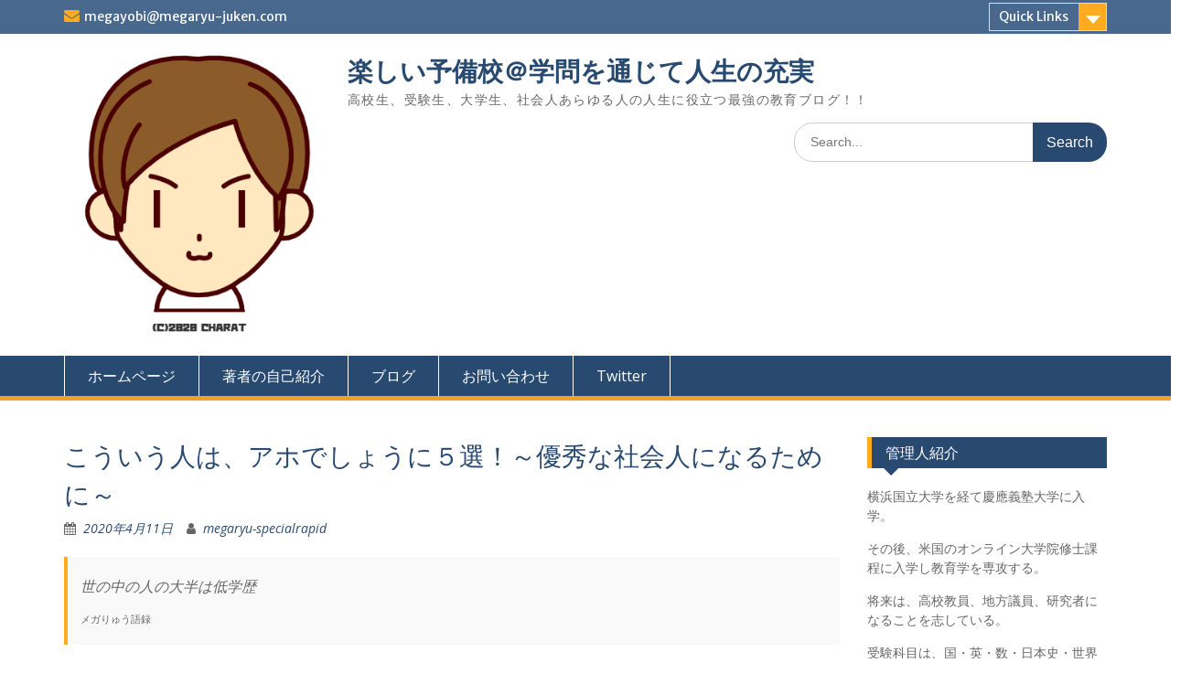

--- FILE ---
content_type: text/html; charset=UTF-8
request_url: https://megaryu-juken.com/archives/659/%E3%81%93%E3%81%86%E3%81%84%E3%81%86%E4%BA%BA%E3%81%AF%E3%80%81%E3%82%A2%E3%83%9B%E3%81%A7%E3%81%97%E3%82%87%E3%81%86%E3%81%AB%EF%BC%95%E9%81%B8%EF%BC%81%EF%BD%9E%E5%84%AA%E7%A7%80%E3%81%AA%E7%A4%BE/
body_size: 19695
content:
<!DOCTYPE html> <html dir="ltr" lang="ja" prefix="og: https://ogp.me/ns#"><head>
	    <meta charset="UTF-8">
    <meta name="viewport" content="width=device-width, initial-scale=1">
    <link rel="profile" href="https://gmpg.org/xfn/11">
    <link rel="pingback" href="https://megaryu-juken.com/xmlrpc.php">
    
<title>こういう人は、アホでしょうに５選！～優秀な社会人になるために～ - 楽しい予備校＠学問を通じて人生の充実</title>
<script type="text/javascript">
/* <![CDATA[ */
window.JetpackScriptData = {"site":{"icon":"https://i0.wp.com/megaryu-juken.com/wp-content/uploads/2019/12/cropped-megaryuu.jpg?w=64\u0026ssl=1","title":"楽しい予備校＠学問を通じて人生の充実","host":"xserver","is_wpcom_platform":false}};
/* ]]> */
</script>
	<style>img:is([sizes="auto" i], [sizes^="auto," i]) { contain-intrinsic-size: 3000px 1500px }</style>
	
		<!-- All in One SEO 4.8.5 - aioseo.com -->
	<meta name="description" content="世の中の人の大半は低学歴メガりゅう語録 第五位：意味もなくカフェに入る いい加減、意味もなくカフェに入るのは、" />
	<meta name="robots" content="max-image-preview:large" />
	<meta name="author" content="megaryu-specialrapid"/>
	<link rel="canonical" href="https://megaryu-juken.com/archives/659/%e3%81%93%e3%81%86%e3%81%84%e3%81%86%e4%ba%ba%e3%81%af%e3%80%81%e3%82%a2%e3%83%9b%e3%81%a7%e3%81%97%e3%82%87%e3%81%86%e3%81%ab%ef%bc%95%e9%81%b8%ef%bc%81%ef%bd%9e%e5%84%aa%e7%a7%80%e3%81%aa%e7%a4%be/" />
	<meta name="generator" content="All in One SEO (AIOSEO) 4.8.5" />

		<!-- Google tag (gtag.js) --> <script async src="https://www.googletagmanager.com/gtag/js?id=G-1QG5010B75"></script> <script> window.dataLayer = window.dataLayer || []; function gtag(){dataLayer.push(arguments);} gtag('js', new Date()); gtag('config', 'G-1QG5010B75'); </script>
		<meta property="og:locale" content="ja_JP" />
		<meta property="og:site_name" content="楽しい予備校＠学問を通じて人生の充実 - 高校生、受験生、大学生、社会人あらゆる人の人生に役立つ最強の教育ブログ！！" />
		<meta property="og:type" content="article" />
		<meta property="og:title" content="こういう人は、アホでしょうに５選！～優秀な社会人になるために～ - 楽しい予備校＠学問を通じて人生の充実" />
		<meta property="og:description" content="世の中の人の大半は低学歴メガりゅう語録 第五位：意味もなくカフェに入る いい加減、意味もなくカフェに入るのは、" />
		<meta property="og:url" content="https://megaryu-juken.com/archives/659/%e3%81%93%e3%81%86%e3%81%84%e3%81%86%e4%ba%ba%e3%81%af%e3%80%81%e3%82%a2%e3%83%9b%e3%81%a7%e3%81%97%e3%82%87%e3%81%86%e3%81%ab%ef%bc%95%e9%81%b8%ef%bc%81%ef%bd%9e%e5%84%aa%e7%a7%80%e3%81%aa%e7%a4%be/" />
		<meta property="og:image" content="https://megaryu-juken.com/wp-content/uploads/2020/11/cropped-自画像の絵-1.png" />
		<meta property="og:image:secure_url" content="https://megaryu-juken.com/wp-content/uploads/2020/11/cropped-自画像の絵-1.png" />
		<meta property="article:published_time" content="2020-04-11T02:02:09+00:00" />
		<meta property="article:modified_time" content="2020-04-11T02:02:10+00:00" />
		<meta name="twitter:card" content="summary_large_image" />
		<meta name="twitter:title" content="こういう人は、アホでしょうに５選！～優秀な社会人になるために～ - 楽しい予備校＠学問を通じて人生の充実" />
		<meta name="twitter:description" content="世の中の人の大半は低学歴メガりゅう語録 第五位：意味もなくカフェに入る いい加減、意味もなくカフェに入るのは、" />
		<meta name="twitter:image" content="https://megaryu-juken.com/wp-content/uploads/2020/11/cropped-自画像の絵-1.png" />
		<script type="application/ld+json" class="aioseo-schema">
			{"@context":"https:\/\/schema.org","@graph":[{"@type":"BlogPosting","@id":"https:\/\/megaryu-juken.com\/archives\/659\/%e3%81%93%e3%81%86%e3%81%84%e3%81%86%e4%ba%ba%e3%81%af%e3%80%81%e3%82%a2%e3%83%9b%e3%81%a7%e3%81%97%e3%82%87%e3%81%86%e3%81%ab%ef%bc%95%e9%81%b8%ef%bc%81%ef%bd%9e%e5%84%aa%e7%a7%80%e3%81%aa%e7%a4%be\/#blogposting","name":"\u3053\u3046\u3044\u3046\u4eba\u306f\u3001\u30a2\u30db\u3067\u3057\u3087\u3046\u306b\uff15\u9078\uff01\uff5e\u512a\u79c0\u306a\u793e\u4f1a\u4eba\u306b\u306a\u308b\u305f\u3081\u306b\uff5e - \u697d\u3057\u3044\u4e88\u5099\u6821\uff20\u5b66\u554f\u3092\u901a\u3058\u3066\u4eba\u751f\u306e\u5145\u5b9f","headline":"\u3053\u3046\u3044\u3046\u4eba\u306f\u3001\u30a2\u30db\u3067\u3057\u3087\u3046\u306b\uff15\u9078\uff01\uff5e\u512a\u79c0\u306a\u793e\u4f1a\u4eba\u306b\u306a\u308b\u305f\u3081\u306b\uff5e","author":{"@id":"https:\/\/megaryu-juken.com\/archives\/author\/megaryu-specialrapid\/#author"},"publisher":{"@id":"https:\/\/megaryu-juken.com\/#person"},"image":{"@type":"ImageObject","@id":"https:\/\/megaryu-juken.com\/archives\/659\/%e3%81%93%e3%81%86%e3%81%84%e3%81%86%e4%ba%ba%e3%81%af%e3%80%81%e3%82%a2%e3%83%9b%e3%81%a7%e3%81%97%e3%82%87%e3%81%86%e3%81%ab%ef%bc%95%e9%81%b8%ef%bc%81%ef%bd%9e%e5%84%aa%e7%a7%80%e3%81%aa%e7%a4%be\/#articleImage","url":"https:\/\/secure.gravatar.com\/avatar\/ecc6ff31ff71894567a95d3801b3ede4e6eb7856947649a0bdd3b424439cf4fb?s=96&d=mm&r=g","width":96,"height":96,"caption":"megaryu-specialrapid"},"datePublished":"2020-04-11T11:02:09+09:00","dateModified":"2020-04-11T11:02:10+09:00","inLanguage":"ja","mainEntityOfPage":{"@id":"https:\/\/megaryu-juken.com\/archives\/659\/%e3%81%93%e3%81%86%e3%81%84%e3%81%86%e4%ba%ba%e3%81%af%e3%80%81%e3%82%a2%e3%83%9b%e3%81%a7%e3%81%97%e3%82%87%e3%81%86%e3%81%ab%ef%bc%95%e9%81%b8%ef%bc%81%ef%bd%9e%e5%84%aa%e7%a7%80%e3%81%aa%e7%a4%be\/#webpage"},"isPartOf":{"@id":"https:\/\/megaryu-juken.com\/archives\/659\/%e3%81%93%e3%81%86%e3%81%84%e3%81%86%e4%ba%ba%e3%81%af%e3%80%81%e3%82%a2%e3%83%9b%e3%81%a7%e3%81%97%e3%82%87%e3%81%86%e3%81%ab%ef%bc%95%e9%81%b8%ef%bc%81%ef%bd%9e%e5%84%aa%e7%a7%80%e3%81%aa%e7%a4%be\/#webpage"},"articleSection":"\u4eba\u751f, \u5f15\u7528"},{"@type":"BreadcrumbList","@id":"https:\/\/megaryu-juken.com\/archives\/659\/%e3%81%93%e3%81%86%e3%81%84%e3%81%86%e4%ba%ba%e3%81%af%e3%80%81%e3%82%a2%e3%83%9b%e3%81%a7%e3%81%97%e3%82%87%e3%81%86%e3%81%ab%ef%bc%95%e9%81%b8%ef%bc%81%ef%bd%9e%e5%84%aa%e7%a7%80%e3%81%aa%e7%a4%be\/#breadcrumblist","itemListElement":[{"@type":"ListItem","@id":"https:\/\/megaryu-juken.com#listItem","position":1,"name":"Home","item":"https:\/\/megaryu-juken.com","nextItem":{"@type":"ListItem","@id":"https:\/\/megaryu-juken.com\/archives\/category\/%e4%ba%ba%e7%94%9f\/#listItem","name":"\u4eba\u751f"}},{"@type":"ListItem","@id":"https:\/\/megaryu-juken.com\/archives\/category\/%e4%ba%ba%e7%94%9f\/#listItem","position":2,"name":"\u4eba\u751f","item":"https:\/\/megaryu-juken.com\/archives\/category\/%e4%ba%ba%e7%94%9f\/","nextItem":{"@type":"ListItem","@id":"https:\/\/megaryu-juken.com\/archives\/659\/%e3%81%93%e3%81%86%e3%81%84%e3%81%86%e4%ba%ba%e3%81%af%e3%80%81%e3%82%a2%e3%83%9b%e3%81%a7%e3%81%97%e3%82%87%e3%81%86%e3%81%ab%ef%bc%95%e9%81%b8%ef%bc%81%ef%bd%9e%e5%84%aa%e7%a7%80%e3%81%aa%e7%a4%be\/#listItem","name":"\u3053\u3046\u3044\u3046\u4eba\u306f\u3001\u30a2\u30db\u3067\u3057\u3087\u3046\u306b\uff15\u9078\uff01\uff5e\u512a\u79c0\u306a\u793e\u4f1a\u4eba\u306b\u306a\u308b\u305f\u3081\u306b\uff5e"},"previousItem":{"@type":"ListItem","@id":"https:\/\/megaryu-juken.com#listItem","name":"Home"}},{"@type":"ListItem","@id":"https:\/\/megaryu-juken.com\/archives\/659\/%e3%81%93%e3%81%86%e3%81%84%e3%81%86%e4%ba%ba%e3%81%af%e3%80%81%e3%82%a2%e3%83%9b%e3%81%a7%e3%81%97%e3%82%87%e3%81%86%e3%81%ab%ef%bc%95%e9%81%b8%ef%bc%81%ef%bd%9e%e5%84%aa%e7%a7%80%e3%81%aa%e7%a4%be\/#listItem","position":3,"name":"\u3053\u3046\u3044\u3046\u4eba\u306f\u3001\u30a2\u30db\u3067\u3057\u3087\u3046\u306b\uff15\u9078\uff01\uff5e\u512a\u79c0\u306a\u793e\u4f1a\u4eba\u306b\u306a\u308b\u305f\u3081\u306b\uff5e","previousItem":{"@type":"ListItem","@id":"https:\/\/megaryu-juken.com\/archives\/category\/%e4%ba%ba%e7%94%9f\/#listItem","name":"\u4eba\u751f"}}]},{"@type":"Person","@id":"https:\/\/megaryu-juken.com\/archives\/author\/megaryu-specialrapid\/#author","url":"https:\/\/megaryu-juken.com\/archives\/author\/megaryu-specialrapid\/","name":"megaryu-specialrapid","image":{"@type":"ImageObject","@id":"https:\/\/megaryu-juken.com\/archives\/659\/%e3%81%93%e3%81%86%e3%81%84%e3%81%86%e4%ba%ba%e3%81%af%e3%80%81%e3%82%a2%e3%83%9b%e3%81%a7%e3%81%97%e3%82%87%e3%81%86%e3%81%ab%ef%bc%95%e9%81%b8%ef%bc%81%ef%bd%9e%e5%84%aa%e7%a7%80%e3%81%aa%e7%a4%be\/#authorImage","url":"https:\/\/secure.gravatar.com\/avatar\/ecc6ff31ff71894567a95d3801b3ede4e6eb7856947649a0bdd3b424439cf4fb?s=96&d=mm&r=g","width":96,"height":96,"caption":"megaryu-specialrapid"}},{"@type":"WebPage","@id":"https:\/\/megaryu-juken.com\/archives\/659\/%e3%81%93%e3%81%86%e3%81%84%e3%81%86%e4%ba%ba%e3%81%af%e3%80%81%e3%82%a2%e3%83%9b%e3%81%a7%e3%81%97%e3%82%87%e3%81%86%e3%81%ab%ef%bc%95%e9%81%b8%ef%bc%81%ef%bd%9e%e5%84%aa%e7%a7%80%e3%81%aa%e7%a4%be\/#webpage","url":"https:\/\/megaryu-juken.com\/archives\/659\/%e3%81%93%e3%81%86%e3%81%84%e3%81%86%e4%ba%ba%e3%81%af%e3%80%81%e3%82%a2%e3%83%9b%e3%81%a7%e3%81%97%e3%82%87%e3%81%86%e3%81%ab%ef%bc%95%e9%81%b8%ef%bc%81%ef%bd%9e%e5%84%aa%e7%a7%80%e3%81%aa%e7%a4%be\/","name":"\u3053\u3046\u3044\u3046\u4eba\u306f\u3001\u30a2\u30db\u3067\u3057\u3087\u3046\u306b\uff15\u9078\uff01\uff5e\u512a\u79c0\u306a\u793e\u4f1a\u4eba\u306b\u306a\u308b\u305f\u3081\u306b\uff5e - \u697d\u3057\u3044\u4e88\u5099\u6821\uff20\u5b66\u554f\u3092\u901a\u3058\u3066\u4eba\u751f\u306e\u5145\u5b9f","description":"\u4e16\u306e\u4e2d\u306e\u4eba\u306e\u5927\u534a\u306f\u4f4e\u5b66\u6b74\u30e1\u30ac\u308a\u3085\u3046\u8a9e\u9332 \u7b2c\u4e94\u4f4d\uff1a\u610f\u5473\u3082\u306a\u304f\u30ab\u30d5\u30a7\u306b\u5165\u308b \u3044\u3044\u52a0\u6e1b\u3001\u610f\u5473\u3082\u306a\u304f\u30ab\u30d5\u30a7\u306b\u5165\u308b\u306e\u306f\u3001","inLanguage":"ja","isPartOf":{"@id":"https:\/\/megaryu-juken.com\/#website"},"breadcrumb":{"@id":"https:\/\/megaryu-juken.com\/archives\/659\/%e3%81%93%e3%81%86%e3%81%84%e3%81%86%e4%ba%ba%e3%81%af%e3%80%81%e3%82%a2%e3%83%9b%e3%81%a7%e3%81%97%e3%82%87%e3%81%86%e3%81%ab%ef%bc%95%e9%81%b8%ef%bc%81%ef%bd%9e%e5%84%aa%e7%a7%80%e3%81%aa%e7%a4%be\/#breadcrumblist"},"author":{"@id":"https:\/\/megaryu-juken.com\/archives\/author\/megaryu-specialrapid\/#author"},"creator":{"@id":"https:\/\/megaryu-juken.com\/archives\/author\/megaryu-specialrapid\/#author"},"datePublished":"2020-04-11T11:02:09+09:00","dateModified":"2020-04-11T11:02:10+09:00"},{"@type":"WebSite","@id":"https:\/\/megaryu-juken.com\/#website","url":"https:\/\/megaryu-juken.com\/","name":"\u697d\u3057\u3044\u4e88\u5099\u6821\uff20\u5b66\u554f\u3092\u901a\u3058\u3066\u4eba\u751f\u306e\u5145\u5b9f","description":"\u9ad8\u6821\u751f\u3001\u53d7\u9a13\u751f\u3001\u5927\u5b66\u751f\u3001\u793e\u4f1a\u4eba\u3042\u3089\u3086\u308b\u4eba\u306e\u4eba\u751f\u306b\u5f79\u7acb\u3064\u6700\u5f37\u306e\u6559\u80b2\u30d6\u30ed\u30b0\uff01\uff01","inLanguage":"ja","publisher":{"@id":"https:\/\/megaryu-juken.com\/#person"}}]}
		</script>
		<!-- All in One SEO -->

<link rel='dns-prefetch' href='//stats.wp.com' />
<link rel='dns-prefetch' href='//fonts.googleapis.com' />
<link rel='dns-prefetch' href='//www.googletagmanager.com' />
<link rel='dns-prefetch' href='//pagead2.googlesyndication.com' />
<link rel='preconnect' href='//c0.wp.com' />
<link rel="alternate" type="application/rss+xml" title="楽しい予備校＠学問を通じて人生の充実 &raquo; フィード" href="https://megaryu-juken.com/feed/" />
<link rel="alternate" type="application/rss+xml" title="楽しい予備校＠学問を通じて人生の充実 &raquo; コメントフィード" href="https://megaryu-juken.com/comments/feed/" />
<link rel="alternate" type="application/rss+xml" title="楽しい予備校＠学問を通じて人生の充実 &raquo; こういう人は、アホでしょうに５選！～優秀な社会人になるために～ のコメントのフィード" href="https://megaryu-juken.com/archives/659/%e3%81%93%e3%81%86%e3%81%84%e3%81%86%e4%ba%ba%e3%81%af%e3%80%81%e3%82%a2%e3%83%9b%e3%81%a7%e3%81%97%e3%82%87%e3%81%86%e3%81%ab%ef%bc%95%e9%81%b8%ef%bc%81%ef%bd%9e%e5%84%aa%e7%a7%80%e3%81%aa%e7%a4%be/feed/" />
<script type="text/javascript">
/* <![CDATA[ */
window._wpemojiSettings = {"baseUrl":"https:\/\/s.w.org\/images\/core\/emoji\/16.0.1\/72x72\/","ext":".png","svgUrl":"https:\/\/s.w.org\/images\/core\/emoji\/16.0.1\/svg\/","svgExt":".svg","source":{"concatemoji":"https:\/\/megaryu-juken.com\/wp-includes\/js\/wp-emoji-release.min.js?ver=6.8.3"}};
/*! This file is auto-generated */
!function(s,n){var o,i,e;function c(e){try{var t={supportTests:e,timestamp:(new Date).valueOf()};sessionStorage.setItem(o,JSON.stringify(t))}catch(e){}}function p(e,t,n){e.clearRect(0,0,e.canvas.width,e.canvas.height),e.fillText(t,0,0);var t=new Uint32Array(e.getImageData(0,0,e.canvas.width,e.canvas.height).data),a=(e.clearRect(0,0,e.canvas.width,e.canvas.height),e.fillText(n,0,0),new Uint32Array(e.getImageData(0,0,e.canvas.width,e.canvas.height).data));return t.every(function(e,t){return e===a[t]})}function u(e,t){e.clearRect(0,0,e.canvas.width,e.canvas.height),e.fillText(t,0,0);for(var n=e.getImageData(16,16,1,1),a=0;a<n.data.length;a++)if(0!==n.data[a])return!1;return!0}function f(e,t,n,a){switch(t){case"flag":return n(e,"\ud83c\udff3\ufe0f\u200d\u26a7\ufe0f","\ud83c\udff3\ufe0f\u200b\u26a7\ufe0f")?!1:!n(e,"\ud83c\udde8\ud83c\uddf6","\ud83c\udde8\u200b\ud83c\uddf6")&&!n(e,"\ud83c\udff4\udb40\udc67\udb40\udc62\udb40\udc65\udb40\udc6e\udb40\udc67\udb40\udc7f","\ud83c\udff4\u200b\udb40\udc67\u200b\udb40\udc62\u200b\udb40\udc65\u200b\udb40\udc6e\u200b\udb40\udc67\u200b\udb40\udc7f");case"emoji":return!a(e,"\ud83e\udedf")}return!1}function g(e,t,n,a){var r="undefined"!=typeof WorkerGlobalScope&&self instanceof WorkerGlobalScope?new OffscreenCanvas(300,150):s.createElement("canvas"),o=r.getContext("2d",{willReadFrequently:!0}),i=(o.textBaseline="top",o.font="600 32px Arial",{});return e.forEach(function(e){i[e]=t(o,e,n,a)}),i}function t(e){var t=s.createElement("script");t.src=e,t.defer=!0,s.head.appendChild(t)}"undefined"!=typeof Promise&&(o="wpEmojiSettingsSupports",i=["flag","emoji"],n.supports={everything:!0,everythingExceptFlag:!0},e=new Promise(function(e){s.addEventListener("DOMContentLoaded",e,{once:!0})}),new Promise(function(t){var n=function(){try{var e=JSON.parse(sessionStorage.getItem(o));if("object"==typeof e&&"number"==typeof e.timestamp&&(new Date).valueOf()<e.timestamp+604800&&"object"==typeof e.supportTests)return e.supportTests}catch(e){}return null}();if(!n){if("undefined"!=typeof Worker&&"undefined"!=typeof OffscreenCanvas&&"undefined"!=typeof URL&&URL.createObjectURL&&"undefined"!=typeof Blob)try{var e="postMessage("+g.toString()+"("+[JSON.stringify(i),f.toString(),p.toString(),u.toString()].join(",")+"));",a=new Blob([e],{type:"text/javascript"}),r=new Worker(URL.createObjectURL(a),{name:"wpTestEmojiSupports"});return void(r.onmessage=function(e){c(n=e.data),r.terminate(),t(n)})}catch(e){}c(n=g(i,f,p,u))}t(n)}).then(function(e){for(var t in e)n.supports[t]=e[t],n.supports.everything=n.supports.everything&&n.supports[t],"flag"!==t&&(n.supports.everythingExceptFlag=n.supports.everythingExceptFlag&&n.supports[t]);n.supports.everythingExceptFlag=n.supports.everythingExceptFlag&&!n.supports.flag,n.DOMReady=!1,n.readyCallback=function(){n.DOMReady=!0}}).then(function(){return e}).then(function(){var e;n.supports.everything||(n.readyCallback(),(e=n.source||{}).concatemoji?t(e.concatemoji):e.wpemoji&&e.twemoji&&(t(e.twemoji),t(e.wpemoji)))}))}((window,document),window._wpemojiSettings);
/* ]]> */
</script>
<style id='wp-emoji-styles-inline-css' type='text/css'>

	img.wp-smiley, img.emoji {
		display: inline !important;
		border: none !important;
		box-shadow: none !important;
		height: 1em !important;
		width: 1em !important;
		margin: 0 0.07em !important;
		vertical-align: -0.1em !important;
		background: none !important;
		padding: 0 !important;
	}
</style>
<link rel='stylesheet' id='wp-block-library-css' href='https://c0.wp.com/c/6.8.3/wp-includes/css/dist/block-library/style.min.css' type='text/css' media='all' />
<style id='wp-block-library-theme-inline-css' type='text/css'>
.wp-block-audio :where(figcaption){color:#555;font-size:13px;text-align:center}.is-dark-theme .wp-block-audio :where(figcaption){color:#ffffffa6}.wp-block-audio{margin:0 0 1em}.wp-block-code{border:1px solid #ccc;border-radius:4px;font-family:Menlo,Consolas,monaco,monospace;padding:.8em 1em}.wp-block-embed :where(figcaption){color:#555;font-size:13px;text-align:center}.is-dark-theme .wp-block-embed :where(figcaption){color:#ffffffa6}.wp-block-embed{margin:0 0 1em}.blocks-gallery-caption{color:#555;font-size:13px;text-align:center}.is-dark-theme .blocks-gallery-caption{color:#ffffffa6}:root :where(.wp-block-image figcaption){color:#555;font-size:13px;text-align:center}.is-dark-theme :root :where(.wp-block-image figcaption){color:#ffffffa6}.wp-block-image{margin:0 0 1em}.wp-block-pullquote{border-bottom:4px solid;border-top:4px solid;color:currentColor;margin-bottom:1.75em}.wp-block-pullquote cite,.wp-block-pullquote footer,.wp-block-pullquote__citation{color:currentColor;font-size:.8125em;font-style:normal;text-transform:uppercase}.wp-block-quote{border-left:.25em solid;margin:0 0 1.75em;padding-left:1em}.wp-block-quote cite,.wp-block-quote footer{color:currentColor;font-size:.8125em;font-style:normal;position:relative}.wp-block-quote:where(.has-text-align-right){border-left:none;border-right:.25em solid;padding-left:0;padding-right:1em}.wp-block-quote:where(.has-text-align-center){border:none;padding-left:0}.wp-block-quote.is-large,.wp-block-quote.is-style-large,.wp-block-quote:where(.is-style-plain){border:none}.wp-block-search .wp-block-search__label{font-weight:700}.wp-block-search__button{border:1px solid #ccc;padding:.375em .625em}:where(.wp-block-group.has-background){padding:1.25em 2.375em}.wp-block-separator.has-css-opacity{opacity:.4}.wp-block-separator{border:none;border-bottom:2px solid;margin-left:auto;margin-right:auto}.wp-block-separator.has-alpha-channel-opacity{opacity:1}.wp-block-separator:not(.is-style-wide):not(.is-style-dots){width:100px}.wp-block-separator.has-background:not(.is-style-dots){border-bottom:none;height:1px}.wp-block-separator.has-background:not(.is-style-wide):not(.is-style-dots){height:2px}.wp-block-table{margin:0 0 1em}.wp-block-table td,.wp-block-table th{word-break:normal}.wp-block-table :where(figcaption){color:#555;font-size:13px;text-align:center}.is-dark-theme .wp-block-table :where(figcaption){color:#ffffffa6}.wp-block-video :where(figcaption){color:#555;font-size:13px;text-align:center}.is-dark-theme .wp-block-video :where(figcaption){color:#ffffffa6}.wp-block-video{margin:0 0 1em}:root :where(.wp-block-template-part.has-background){margin-bottom:0;margin-top:0;padding:1.25em 2.375em}
</style>
<style id='classic-theme-styles-inline-css' type='text/css'>
/*! This file is auto-generated */
.wp-block-button__link{color:#fff;background-color:#32373c;border-radius:9999px;box-shadow:none;text-decoration:none;padding:calc(.667em + 2px) calc(1.333em + 2px);font-size:1.125em}.wp-block-file__button{background:#32373c;color:#fff;text-decoration:none}
</style>
<link rel='stylesheet' id='mediaelement-css' href='https://c0.wp.com/c/6.8.3/wp-includes/js/mediaelement/mediaelementplayer-legacy.min.css' type='text/css' media='all' />
<link rel='stylesheet' id='wp-mediaelement-css' href='https://c0.wp.com/c/6.8.3/wp-includes/js/mediaelement/wp-mediaelement.min.css' type='text/css' media='all' />
<style id='jetpack-sharing-buttons-style-inline-css' type='text/css'>
.jetpack-sharing-buttons__services-list{display:flex;flex-direction:row;flex-wrap:wrap;gap:0;list-style-type:none;margin:5px;padding:0}.jetpack-sharing-buttons__services-list.has-small-icon-size{font-size:12px}.jetpack-sharing-buttons__services-list.has-normal-icon-size{font-size:16px}.jetpack-sharing-buttons__services-list.has-large-icon-size{font-size:24px}.jetpack-sharing-buttons__services-list.has-huge-icon-size{font-size:36px}@media print{.jetpack-sharing-buttons__services-list{display:none!important}}.editor-styles-wrapper .wp-block-jetpack-sharing-buttons{gap:0;padding-inline-start:0}ul.jetpack-sharing-buttons__services-list.has-background{padding:1.25em 2.375em}
</style>
<style id='global-styles-inline-css' type='text/css'>
:root{--wp--preset--aspect-ratio--square: 1;--wp--preset--aspect-ratio--4-3: 4/3;--wp--preset--aspect-ratio--3-4: 3/4;--wp--preset--aspect-ratio--3-2: 3/2;--wp--preset--aspect-ratio--2-3: 2/3;--wp--preset--aspect-ratio--16-9: 16/9;--wp--preset--aspect-ratio--9-16: 9/16;--wp--preset--color--black: #000;--wp--preset--color--cyan-bluish-gray: #abb8c3;--wp--preset--color--white: #ffffff;--wp--preset--color--pale-pink: #f78da7;--wp--preset--color--vivid-red: #cf2e2e;--wp--preset--color--luminous-vivid-orange: #ff6900;--wp--preset--color--luminous-vivid-amber: #fcb900;--wp--preset--color--light-green-cyan: #7bdcb5;--wp--preset--color--vivid-green-cyan: #00d084;--wp--preset--color--pale-cyan-blue: #8ed1fc;--wp--preset--color--vivid-cyan-blue: #0693e3;--wp--preset--color--vivid-purple: #9b51e0;--wp--preset--color--gray: #666666;--wp--preset--color--light-gray: #f3f3f3;--wp--preset--color--dark-gray: #222222;--wp--preset--color--blue: #294a70;--wp--preset--color--dark-blue: #15305b;--wp--preset--color--navy-blue: #00387d;--wp--preset--color--sky-blue: #49688e;--wp--preset--color--light-blue: #6081a7;--wp--preset--color--yellow: #f4a024;--wp--preset--color--dark-yellow: #ffab1f;--wp--preset--color--red: #e4572e;--wp--preset--color--green: #54b77e;--wp--preset--gradient--vivid-cyan-blue-to-vivid-purple: linear-gradient(135deg,rgba(6,147,227,1) 0%,rgb(155,81,224) 100%);--wp--preset--gradient--light-green-cyan-to-vivid-green-cyan: linear-gradient(135deg,rgb(122,220,180) 0%,rgb(0,208,130) 100%);--wp--preset--gradient--luminous-vivid-amber-to-luminous-vivid-orange: linear-gradient(135deg,rgba(252,185,0,1) 0%,rgba(255,105,0,1) 100%);--wp--preset--gradient--luminous-vivid-orange-to-vivid-red: linear-gradient(135deg,rgba(255,105,0,1) 0%,rgb(207,46,46) 100%);--wp--preset--gradient--very-light-gray-to-cyan-bluish-gray: linear-gradient(135deg,rgb(238,238,238) 0%,rgb(169,184,195) 100%);--wp--preset--gradient--cool-to-warm-spectrum: linear-gradient(135deg,rgb(74,234,220) 0%,rgb(151,120,209) 20%,rgb(207,42,186) 40%,rgb(238,44,130) 60%,rgb(251,105,98) 80%,rgb(254,248,76) 100%);--wp--preset--gradient--blush-light-purple: linear-gradient(135deg,rgb(255,206,236) 0%,rgb(152,150,240) 100%);--wp--preset--gradient--blush-bordeaux: linear-gradient(135deg,rgb(254,205,165) 0%,rgb(254,45,45) 50%,rgb(107,0,62) 100%);--wp--preset--gradient--luminous-dusk: linear-gradient(135deg,rgb(255,203,112) 0%,rgb(199,81,192) 50%,rgb(65,88,208) 100%);--wp--preset--gradient--pale-ocean: linear-gradient(135deg,rgb(255,245,203) 0%,rgb(182,227,212) 50%,rgb(51,167,181) 100%);--wp--preset--gradient--electric-grass: linear-gradient(135deg,rgb(202,248,128) 0%,rgb(113,206,126) 100%);--wp--preset--gradient--midnight: linear-gradient(135deg,rgb(2,3,129) 0%,rgb(40,116,252) 100%);--wp--preset--font-size--small: 13px;--wp--preset--font-size--medium: 20px;--wp--preset--font-size--large: 28px;--wp--preset--font-size--x-large: 42px;--wp--preset--font-size--normal: 16px;--wp--preset--font-size--huge: 32px;--wp--preset--spacing--20: 0.44rem;--wp--preset--spacing--30: 0.67rem;--wp--preset--spacing--40: 1rem;--wp--preset--spacing--50: 1.5rem;--wp--preset--spacing--60: 2.25rem;--wp--preset--spacing--70: 3.38rem;--wp--preset--spacing--80: 5.06rem;--wp--preset--shadow--natural: 6px 6px 9px rgba(0, 0, 0, 0.2);--wp--preset--shadow--deep: 12px 12px 50px rgba(0, 0, 0, 0.4);--wp--preset--shadow--sharp: 6px 6px 0px rgba(0, 0, 0, 0.2);--wp--preset--shadow--outlined: 6px 6px 0px -3px rgba(255, 255, 255, 1), 6px 6px rgba(0, 0, 0, 1);--wp--preset--shadow--crisp: 6px 6px 0px rgba(0, 0, 0, 1);}:where(.is-layout-flex){gap: 0.5em;}:where(.is-layout-grid){gap: 0.5em;}body .is-layout-flex{display: flex;}.is-layout-flex{flex-wrap: wrap;align-items: center;}.is-layout-flex > :is(*, div){margin: 0;}body .is-layout-grid{display: grid;}.is-layout-grid > :is(*, div){margin: 0;}:where(.wp-block-columns.is-layout-flex){gap: 2em;}:where(.wp-block-columns.is-layout-grid){gap: 2em;}:where(.wp-block-post-template.is-layout-flex){gap: 1.25em;}:where(.wp-block-post-template.is-layout-grid){gap: 1.25em;}.has-black-color{color: var(--wp--preset--color--black) !important;}.has-cyan-bluish-gray-color{color: var(--wp--preset--color--cyan-bluish-gray) !important;}.has-white-color{color: var(--wp--preset--color--white) !important;}.has-pale-pink-color{color: var(--wp--preset--color--pale-pink) !important;}.has-vivid-red-color{color: var(--wp--preset--color--vivid-red) !important;}.has-luminous-vivid-orange-color{color: var(--wp--preset--color--luminous-vivid-orange) !important;}.has-luminous-vivid-amber-color{color: var(--wp--preset--color--luminous-vivid-amber) !important;}.has-light-green-cyan-color{color: var(--wp--preset--color--light-green-cyan) !important;}.has-vivid-green-cyan-color{color: var(--wp--preset--color--vivid-green-cyan) !important;}.has-pale-cyan-blue-color{color: var(--wp--preset--color--pale-cyan-blue) !important;}.has-vivid-cyan-blue-color{color: var(--wp--preset--color--vivid-cyan-blue) !important;}.has-vivid-purple-color{color: var(--wp--preset--color--vivid-purple) !important;}.has-black-background-color{background-color: var(--wp--preset--color--black) !important;}.has-cyan-bluish-gray-background-color{background-color: var(--wp--preset--color--cyan-bluish-gray) !important;}.has-white-background-color{background-color: var(--wp--preset--color--white) !important;}.has-pale-pink-background-color{background-color: var(--wp--preset--color--pale-pink) !important;}.has-vivid-red-background-color{background-color: var(--wp--preset--color--vivid-red) !important;}.has-luminous-vivid-orange-background-color{background-color: var(--wp--preset--color--luminous-vivid-orange) !important;}.has-luminous-vivid-amber-background-color{background-color: var(--wp--preset--color--luminous-vivid-amber) !important;}.has-light-green-cyan-background-color{background-color: var(--wp--preset--color--light-green-cyan) !important;}.has-vivid-green-cyan-background-color{background-color: var(--wp--preset--color--vivid-green-cyan) !important;}.has-pale-cyan-blue-background-color{background-color: var(--wp--preset--color--pale-cyan-blue) !important;}.has-vivid-cyan-blue-background-color{background-color: var(--wp--preset--color--vivid-cyan-blue) !important;}.has-vivid-purple-background-color{background-color: var(--wp--preset--color--vivid-purple) !important;}.has-black-border-color{border-color: var(--wp--preset--color--black) !important;}.has-cyan-bluish-gray-border-color{border-color: var(--wp--preset--color--cyan-bluish-gray) !important;}.has-white-border-color{border-color: var(--wp--preset--color--white) !important;}.has-pale-pink-border-color{border-color: var(--wp--preset--color--pale-pink) !important;}.has-vivid-red-border-color{border-color: var(--wp--preset--color--vivid-red) !important;}.has-luminous-vivid-orange-border-color{border-color: var(--wp--preset--color--luminous-vivid-orange) !important;}.has-luminous-vivid-amber-border-color{border-color: var(--wp--preset--color--luminous-vivid-amber) !important;}.has-light-green-cyan-border-color{border-color: var(--wp--preset--color--light-green-cyan) !important;}.has-vivid-green-cyan-border-color{border-color: var(--wp--preset--color--vivid-green-cyan) !important;}.has-pale-cyan-blue-border-color{border-color: var(--wp--preset--color--pale-cyan-blue) !important;}.has-vivid-cyan-blue-border-color{border-color: var(--wp--preset--color--vivid-cyan-blue) !important;}.has-vivid-purple-border-color{border-color: var(--wp--preset--color--vivid-purple) !important;}.has-vivid-cyan-blue-to-vivid-purple-gradient-background{background: var(--wp--preset--gradient--vivid-cyan-blue-to-vivid-purple) !important;}.has-light-green-cyan-to-vivid-green-cyan-gradient-background{background: var(--wp--preset--gradient--light-green-cyan-to-vivid-green-cyan) !important;}.has-luminous-vivid-amber-to-luminous-vivid-orange-gradient-background{background: var(--wp--preset--gradient--luminous-vivid-amber-to-luminous-vivid-orange) !important;}.has-luminous-vivid-orange-to-vivid-red-gradient-background{background: var(--wp--preset--gradient--luminous-vivid-orange-to-vivid-red) !important;}.has-very-light-gray-to-cyan-bluish-gray-gradient-background{background: var(--wp--preset--gradient--very-light-gray-to-cyan-bluish-gray) !important;}.has-cool-to-warm-spectrum-gradient-background{background: var(--wp--preset--gradient--cool-to-warm-spectrum) !important;}.has-blush-light-purple-gradient-background{background: var(--wp--preset--gradient--blush-light-purple) !important;}.has-blush-bordeaux-gradient-background{background: var(--wp--preset--gradient--blush-bordeaux) !important;}.has-luminous-dusk-gradient-background{background: var(--wp--preset--gradient--luminous-dusk) !important;}.has-pale-ocean-gradient-background{background: var(--wp--preset--gradient--pale-ocean) !important;}.has-electric-grass-gradient-background{background: var(--wp--preset--gradient--electric-grass) !important;}.has-midnight-gradient-background{background: var(--wp--preset--gradient--midnight) !important;}.has-small-font-size{font-size: var(--wp--preset--font-size--small) !important;}.has-medium-font-size{font-size: var(--wp--preset--font-size--medium) !important;}.has-large-font-size{font-size: var(--wp--preset--font-size--large) !important;}.has-x-large-font-size{font-size: var(--wp--preset--font-size--x-large) !important;}
:where(.wp-block-post-template.is-layout-flex){gap: 1.25em;}:where(.wp-block-post-template.is-layout-grid){gap: 1.25em;}
:where(.wp-block-columns.is-layout-flex){gap: 2em;}:where(.wp-block-columns.is-layout-grid){gap: 2em;}
:root :where(.wp-block-pullquote){font-size: 1.5em;line-height: 1.6;}
</style>
<link rel='stylesheet' id='toc-screen-css' href='https://megaryu-juken.com/wp-content/plugins/table-of-contents-plus/screen.min.css?ver=2411.1' type='text/css' media='all' />
<link rel='stylesheet' id='fontawesome-css' href='https://megaryu-juken.com/wp-content/themes/education-hub/third-party/font-awesome/css/font-awesome.min.css?ver=4.7.0' type='text/css' media='all' />
<link rel='stylesheet' id='education-hub-google-fonts-css' href='//fonts.googleapis.com/css?family=Open+Sans%3A600%2C400%2C400italic%2C300%2C100%2C700%7CMerriweather+Sans%3A400%2C700&#038;ver=6.8.3' type='text/css' media='all' />
<link rel='stylesheet' id='education-hub-style-css' href='https://megaryu-juken.com/wp-content/themes/education-hub/style.css?ver=2.7.1' type='text/css' media='all' />
<link rel='stylesheet' id='education-hub-block-style-css' href='https://megaryu-juken.com/wp-content/themes/education-hub/css/blocks.css?ver=20201208' type='text/css' media='all' />
<script type="text/javascript" src="https://c0.wp.com/c/6.8.3/wp-includes/js/jquery/jquery.min.js" id="jquery-core-js"></script>
<script type="text/javascript" src="https://c0.wp.com/c/6.8.3/wp-includes/js/jquery/jquery-migrate.min.js" id="jquery-migrate-js"></script>
<link rel="https://api.w.org/" href="https://megaryu-juken.com/wp-json/" /><link rel="alternate" title="JSON" type="application/json" href="https://megaryu-juken.com/wp-json/wp/v2/posts/659" /><link rel="EditURI" type="application/rsd+xml" title="RSD" href="https://megaryu-juken.com/xmlrpc.php?rsd" />
<meta name="generator" content="WordPress 6.8.3" />
<link rel='shortlink' href='https://megaryu-juken.com/?p=659' />
<link rel="alternate" title="oEmbed (JSON)" type="application/json+oembed" href="https://megaryu-juken.com/wp-json/oembed/1.0/embed?url=https%3A%2F%2Fmegaryu-juken.com%2Farchives%2F659%2F%25e3%2581%2593%25e3%2581%2586%25e3%2581%2584%25e3%2581%2586%25e4%25ba%25ba%25e3%2581%25af%25e3%2580%2581%25e3%2582%25a2%25e3%2583%259b%25e3%2581%25a7%25e3%2581%2597%25e3%2582%2587%25e3%2581%2586%25e3%2581%25ab%25ef%25bc%2595%25e9%2581%25b8%25ef%25bc%2581%25ef%25bd%259e%25e5%2584%25aa%25e7%25a7%2580%25e3%2581%25aa%25e7%25a4%25be%2F" />
<link rel="alternate" title="oEmbed (XML)" type="text/xml+oembed" href="https://megaryu-juken.com/wp-json/oembed/1.0/embed?url=https%3A%2F%2Fmegaryu-juken.com%2Farchives%2F659%2F%25e3%2581%2593%25e3%2581%2586%25e3%2581%2584%25e3%2581%2586%25e4%25ba%25ba%25e3%2581%25af%25e3%2580%2581%25e3%2582%25a2%25e3%2583%259b%25e3%2581%25a7%25e3%2581%2597%25e3%2582%2587%25e3%2581%2586%25e3%2581%25ab%25ef%25bc%2595%25e9%2581%25b8%25ef%25bc%2581%25ef%25bd%259e%25e5%2584%25aa%25e7%25a7%2580%25e3%2581%25aa%25e7%25a4%25be%2F&#038;format=xml" />
<meta name="generator" content="Site Kit by Google 1.157.0" />	<style>img#wpstats{display:none}</style>
		
<!-- Site Kit が追加した Google AdSense メタタグ -->
<meta name="google-adsense-platform-account" content="ca-host-pub-2644536267352236">
<meta name="google-adsense-platform-domain" content="sitekit.withgoogle.com">
<!-- Site Kit が追加した End Google AdSense メタタグ -->

<!-- Google AdSense スニペット (Site Kit が追加) -->
<script type="text/javascript" async="async" src="https://pagead2.googlesyndication.com/pagead/js/adsbygoogle.js?client=ca-pub-8603864936319436&amp;host=ca-host-pub-2644536267352236" crossorigin="anonymous"></script>

<!-- (ここまで) Google AdSense スニペット (Site Kit が追加) -->
<link rel="icon" href="https://megaryu-juken.com/wp-content/uploads/2019/12/cropped-megaryuu-32x32.jpg" sizes="32x32" />
<link rel="icon" href="https://megaryu-juken.com/wp-content/uploads/2019/12/cropped-megaryuu-192x192.jpg" sizes="192x192" />
<link rel="apple-touch-icon" href="https://megaryu-juken.com/wp-content/uploads/2019/12/cropped-megaryuu-180x180.jpg" />
<meta name="msapplication-TileImage" content="https://megaryu-juken.com/wp-content/uploads/2019/12/cropped-megaryuu-270x270.jpg" />
		<style type="text/css" id="wp-custom-css">
			.marker-animation.active{
    background-position: -100% .5em;
}
.marker-animation {
    background-image: -webkit-linear-gradient(left, transparent 50%, rgb(255,250,153) 50%);
    background-image: -moz-linear-gradient(left, transparent 50%, rgb(255,250,153) 50%);
    background-image: -ms-linear-gradient(left, transparent 50%, rgb(255,250,153) 50%);
    background-image: -o-linear-gradient(left, transparent 50%, rgb(255,250,153) 50%);
    background-image: linear-gradient(left, transparent 50%, rgb(255,250,153) 50%);
    background-repeat: repeat-x;
    background-size: 200% .8em;
    background-position: 0 .5em;
    transition: all 2s ease;
    font-weight: bold;
}
.m-blue {
    background-image: -webkit-linear-gradient(left, transparent 50%, rgba(107, 182, 255, 0.24) 50%);
    background-image: -moz-linear-gradient(left, transparent 50%, rgba(107, 182, 255, 0.24) 50%);
    background-image: -ms-linear-gradient(left, transparent 50%, rgba(107, 182, 255, 0.24) 50%);
    background-image: -o-linear-gradient(left, transparent 50%, rgba(107, 182, 255, 0.24) 50%);
    background-image: linear-gradient(left, transparent 50%, rgba(107, 182, 255, 0.24) 50%);
    background-repeat: repeat-x;
    background-size: 200% .8em;
    background-position: 0 .5em;
    transition: all 2s ease;
    font-weight: bold;
}
.m-green {
    background-image: -webkit-linear-gradient(left, transparent 50%, rgba(151, 232, 154, 0.69) 50%);
    background-image: -moz-linear-gradient(left, transparent 50%, rgba(151, 232, 154, 0.69) 50%);
    background-image: -ms-linear-gradient(left, transparent 50%, rgba(151, 232, 154, 0.69) 50%);
    background-image: -o-linear-gradient(left, transparent 50%, rgba(151, 232, 154, 0.69) 50%);
    background-image: linear-gradient(left, transparent 50%, rgba(151, 232, 154, 0.69) 50%);
    background-repeat: repeat-x;
    background-size: 200% .8em;
    background-position: 0 .5em;
    transition: all 2s ease;
    font-weight: bold;
}
.m-red {
    background-image: -webkit-linear-gradient(left, transparent 50%, rgba(255, 88, 88, 0.2) 50%);
    background-image: -moz-linear-gradient(left, transparent 50%, rgba(255, 88, 88, 0.2) 50%);
    background-image: -ms-linear-gradient(left, transparent 50%, rgba(255, 88, 88, 0.2) 50%);
    background-image: -o-linear-gradient(left, transparent 50%, rgba(255, 88, 88, 0.2) 50%);
    background-image: linear-gradient(left, transparent 50%, rgba(255, 88, 88, 0.2) 50%);
    background-repeat: repeat-x;
    background-size: 200% .8em;
    background-position: 0 .5em;
    transition: all 2s ease;
    font-weight: bold;
}
		</style>
		</head>

<body data-rsssl=1 class="wp-singular post-template-default single single-post postid-659 single-format-quote wp-custom-logo wp-embed-responsive wp-theme-education-hub site-layout-fluid global-layout-right-sidebar">

	
	    <div id="page" class="container hfeed site">
    <a class="skip-link screen-reader-text" href="#content">Skip to content</a>
    	<div id="tophead">
		<div class="container">
			<div id="quick-contact">
									<ul>
																			<li class="quick-email"><a href="mailto:megayobi@megaryu-juken.com">megayobi@megaryu-juken.com</a></li>
											</ul>
				
							</div>

							<div class="quick-links">
					<a href="#" class="links-btn">Quick Links</a>
					<ul><li class="page_item page-item-37"><a href="https://megaryu-juken.com/twitter/">Twitter</a></li>
<li class="page_item page-item-58"><a href="https://megaryu-juken.com/youtube/">YouTube</a></li>
<li class="page_item page-item-8"><a href="https://megaryu-juken.com/%e3%81%8a%e5%95%8f%e3%81%84%e5%90%88%e3%82%8f%e3%81%9b/">お問い合わせ</a></li>
<li class="page_item page-item-2"><a href="https://megaryu-juken.com/sample-page/">サンプルページ</a></li>
<li class="page_item page-item-9 current_page_parent"><a href="https://megaryu-juken.com/%e3%83%96%e3%83%ad%e3%82%b0/">ブログ</a></li>
<li class="page_item page-item-3"><a href="https://megaryu-juken.com/privacy-policy/">プライバシーポリシー</a></li>
</ul>				</div>
			
			
		</div> <!-- .container -->
	</div><!--  #tophead -->

	<header id="masthead" class="site-header" role="banner"><div class="container">			    <div class="site-branding">

		    <a href="https://megaryu-juken.com/" class="custom-logo-link" rel="home"><img width="361" height="370" src="https://megaryu-juken.com/wp-content/uploads/2020/11/cropped-自画像の絵-1.png" class="custom-logo" alt="楽しい予備校＠学問を通じて人生の充実" decoding="async" fetchpriority="high" srcset="https://megaryu-juken.com/wp-content/uploads/2020/11/cropped-自画像の絵-1.png 361w, https://megaryu-juken.com/wp-content/uploads/2020/11/cropped-自画像の絵-1-293x300.png 293w, https://megaryu-juken.com/wp-content/uploads/2020/11/cropped-自画像の絵-1-263x270.png 263w" sizes="(max-width: 361px) 100vw, 361px" /></a>
										        <div id="site-identity">
					            	              <p class="site-title"><a href="https://megaryu-juken.com/" rel="home">楽しい予備校＠学問を通じて人生の充実</a></p>
	            				
					            <p class="site-description">高校生、受験生、大学生、社会人あらゆる人の人生に役立つ最強の教育ブログ！！</p>
					        </div><!-- #site-identity -->
			
	    </div><!-- .site-branding -->

	    	    		    <div class="search-section">
		    	<form role="search" method="get" class="search-form" action="https://megaryu-juken.com/">
	      <label>
	        <span class="screen-reader-text">Search for:</span>
	        <input type="search" class="search-field" placeholder="Search..." value="" name="s" title="Search for:" />
	      </label>
	      <input type="submit" class="search-submit" value="Search" />
	    </form>		    </div>
	    
        </div><!-- .container --></header><!-- #masthead -->    <div id="main-nav" class="clear-fix">
        <div class="container">
        <nav id="site-navigation" class="main-navigation" role="navigation">
          <button class="menu-toggle" aria-controls="primary-menu" aria-expanded="false">
          	<i class="fa fa-bars"></i>
          	<i class="fa fa-close"></i>
			Menu</button>
            <div class="wrap-menu-content">
				<div class="menu-%e3%83%a1%e3%82%a4%e3%83%b3-container"><ul id="primary-menu" class="menu"><li id="menu-item-17" class="menu-item menu-item-type-custom menu-item-object-custom menu-item-home menu-item-17"><a href="https://megaryu-juken.com/">ホームページ</a></li>
<li id="menu-item-18" class="menu-item menu-item-type-post_type menu-item-object-page menu-item-18"><a href="https://megaryu-juken.com/self-introduction/">著者の自己紹介</a></li>
<li id="menu-item-19" class="menu-item menu-item-type-post_type menu-item-object-page current_page_parent menu-item-19"><a href="https://megaryu-juken.com/%e3%83%96%e3%83%ad%e3%82%b0/">ブログ</a></li>
<li id="menu-item-20" class="menu-item menu-item-type-post_type menu-item-object-page menu-item-20"><a href="https://megaryu-juken.com/%e3%81%8a%e5%95%8f%e3%81%84%e5%90%88%e3%82%8f%e3%81%9b/">お問い合わせ</a></li>
<li id="menu-item-39" class="menu-item menu-item-type-post_type menu-item-object-page menu-item-39"><a href="https://megaryu-juken.com/twitter/">Twitter</a></li>
</ul></div>            </div><!-- .menu-content -->
        </nav><!-- #site-navigation -->
       </div> <!-- .container -->
    </div> <!-- #main-nav -->
    
	<div id="content" class="site-content"><div class="container"><div class="inner-wrapper">    
	<div id="primary" class="content-area">
		<main id="main" class="site-main" role="main">

		
			
<article id="post-659" class="post-659 post type-post status-publish format-quote hentry category-12 post_format-post-format-quote">
	<header class="entry-header">
		<h1 class="entry-title">こういう人は、アホでしょうに５選！～優秀な社会人になるために～</h1>
		<div class="entry-meta">
			<span class="posted-on"><a href="https://megaryu-juken.com/archives/659/%e3%81%93%e3%81%86%e3%81%84%e3%81%86%e4%ba%ba%e3%81%af%e3%80%81%e3%82%a2%e3%83%9b%e3%81%a7%e3%81%97%e3%82%87%e3%81%86%e3%81%ab%ef%bc%95%e9%81%b8%ef%bc%81%ef%bd%9e%e5%84%aa%e7%a7%80%e3%81%aa%e7%a4%be/" rel="bookmark"><time class="entry-date published" datetime="2020-04-11T11:02:09+09:00">2020年4月11日</time><time class="updated" datetime="2020-04-11T11:02:10+09:00">2020年4月11日</time></a></span><span class="byline"> <span class="author vcard"><a class="url fn n" href="https://megaryu-juken.com/archives/author/megaryu-specialrapid/">megaryu-specialrapid</a></span></span>		</div><!-- .entry-meta -->
	</header><!-- .entry-header -->

	<div class="entry-content">
    		
<blockquote class="wp-block-quote is-layout-flow wp-block-quote-is-layout-flow"><p>世の中の人の大半は低学歴</p><cite>メガりゅう語録</cite></blockquote>



<div class="wp-block-word-balloon-word-balloon-block"><div class="w_b_box w_b_w100 w_b_flex w_b_div"><div class="w_b_wrap w_b_wrap_talk w_b_L w_b_flex w_b_div" style=""><div class="w_b_ava_box w_b_relative w_b_ava_L w_b_col w_b_f_n w_b_div"><div class="w_b_icon_wrap w_b_relative w_b_div"><div class="w_b_ava_wrap w_b_direction_L w_b_mp0 w_b_div"><div class="w_b_ava_effect w_b_relative w_b_oh w_b_radius w_b_size_M w_b_div" style="">
<img decoding="async" src="https://megaryu-juken.com/wp-content/uploads/2020/01/megaryuuサムネ.jpg" width="96" height="96" alt="現在の自分" class="w_b_ava_img w_b_w100 w_b_h100  w_b_mp0 w_b_img" style="" />
</div></div></div><div class="w_b_name w_b_w100 w_b_lh w_b_name_C w_b_ta_C w_b_mp0 w_b_div">現在の自分</div></div><div class="w_b_bal_box w_b_bal_L w_b_relative w_b_direction_L w_b_w100 w_b_div"><div class="w_b_space w_b_mp0 w_b_div"><svg version="1.1" xmlns="http://www.w3.org/2000/svg" xmlns:xlink="http://www.w3.org/1999/xlink" x="0px" y="0px" width="1" height="38" viewBox="0 0 1 1" fill="transparent" stroke="transparent" stroke-miterlimit="10" class="w_b_db w_b_mp0"><polygon fill="transparent" stroke="transparent" points="0,1 0,1 0,1 0,1 "/></svg></div><div class="w_b_bal_outer w_b_flex w_b_mp0 w_b_relative w_b_div" style=""><div class="w_b_bal_wrap w_b_bal_wrap_L w_b_div"><div class="w_b_bal w_b_relative w_b_talk w_b_talk_L w_b_shadow_L w_b_ta_L w_b_div"><div class="w_b_quote w_b_div"><p>今日は「こういう人は、アホでしょうに！」って思う行動を５つ紹介するよ！<br>みんな、優秀な社会人になりたいでしょうに<br>フリーランスで成功したメガりゅうが伝授するよ！</p></div></div></div></div></div></div></div></div>



<div class="wp-block-word-balloon-word-balloon-block"><div class="w_b_box w_b_w100 w_b_flex w_b_mla w_b_jc_fe w_b_div"><div class="w_b_wrap w_b_wrap_talk w_b_R w_b_flex w_b_jc_fe w_b_div" style=""><div class="w_b_bal_box w_b_bal_R w_b_relative w_b_direction_R w_b_w100 w_b_div"><div class="w_b_space w_b_mp0 w_b_div"><svg version="1.1" xmlns="http://www.w3.org/2000/svg" xmlns:xlink="http://www.w3.org/1999/xlink" x="0px" y="0px" width="1" height="38" viewBox="0 0 1 1" fill="transparent" stroke="transparent" stroke-miterlimit="10" class="w_b_db w_b_mp0"><polygon fill="transparent" stroke="transparent" points="0,1 0,1 0,1 0,1 "/></svg></div><div class="w_b_bal_outer w_b_flex w_b_mp0 w_b_relative w_b_div" style=""><div class="w_b_bal_wrap w_b_bal_wrap_R w_b_div"><div class="w_b_bal w_b_relative w_b_talk w_b_talk_R w_b_shadow_R w_b_ta_L w_b_div"><div class="w_b_quote w_b_div"><p>そんなことより、早く受験勉強しなさいな…</p></div></div></div></div></div><div class="w_b_ava_box w_b_relative w_b_ava_R w_b_col w_b_f_n w_b_div"><div class="w_b_icon_wrap w_b_relative w_b_div"><div class="w_b_ava_wrap w_b_direction_R w_b_mp0 w_b_div"><div class="w_b_ava_effect w_b_relative w_b_oh w_b_radius w_b_size_M w_b_div" style="">
<img decoding="async" src="https://megaryu-juken.com/wp-content/uploads/2020/01/46922FEB-BC37-438E-95BC-0C6F451C9DB6.jpeg" width="96" height="96" alt="過去の自分" class="w_b_ava_img w_b_w100 w_b_h100  w_b_mp0 w_b_img" style="" />
</div></div></div><div class="w_b_name w_b_w100 w_b_lh w_b_name_C w_b_ta_C w_b_mp0 w_b_div">過去の自分</div></div></div></div></div>



<div class="wp-block-word-balloon-word-balloon-block"><div class="w_b_box w_b_w100 w_b_flex w_b_div"><div class="w_b_wrap w_b_wrap_talk w_b_L w_b_flex w_b_div" style=""><div class="w_b_ava_box w_b_relative w_b_ava_L w_b_col w_b_f_n w_b_div"><div class="w_b_icon_wrap w_b_relative w_b_div"><div class="w_b_ava_wrap w_b_direction_L w_b_mp0 w_b_div"><div class="w_b_ava_effect w_b_relative w_b_oh w_b_radius w_b_size_M w_b_div" style="">
<img decoding="async" src="https://megaryu-juken.com/wp-content/uploads/2020/01/megaryuuサムネ.jpg" width="96" height="96" alt="現在の自分" class="w_b_ava_img w_b_w100 w_b_h100  w_b_mp0 w_b_img" style="" />
</div></div></div><div class="w_b_name w_b_w100 w_b_lh w_b_name_C w_b_ta_C w_b_mp0 w_b_div">現在の自分</div></div><div class="w_b_bal_box w_b_bal_L w_b_relative w_b_direction_L w_b_w100 w_b_div"><div class="w_b_space w_b_mp0 w_b_div"><svg version="1.1" xmlns="http://www.w3.org/2000/svg" xmlns:xlink="http://www.w3.org/1999/xlink" x="0px" y="0px" width="1" height="38" viewBox="0 0 1 1" fill="transparent" stroke="transparent" stroke-miterlimit="10" class="w_b_db w_b_mp0"><polygon fill="transparent" stroke="transparent" points="0,1 0,1 0,1 0,1 "/></svg></div><div class="w_b_bal_outer w_b_flex w_b_mp0 w_b_relative w_b_div" style=""><div class="w_b_bal_wrap w_b_bal_wrap_L w_b_div"><div class="w_b_bal w_b_relative w_b_talk w_b_talk_L w_b_shadow_L w_b_ta_L w_b_div"><div class="w_b_quote w_b_div"><p>今回は、いつもくどいくらい言っている「パチンコ」「残業」「低学歴」は除外するよ！</p></div></div></div></div></div></div></div></div>



<h1 class="wp-block-heading"><strong>第五位：意味もなくカフェに入る</strong></h1>



<div class="wp-block-word-balloon-word-balloon-block"><div class="w_b_box w_b_w100 w_b_flex w_b_mla w_b_jc_fe w_b_div"><div class="w_b_wrap w_b_wrap_talk w_b_R w_b_flex w_b_jc_fe w_b_div" style=""><div class="w_b_bal_box w_b_bal_R w_b_relative w_b_direction_R w_b_w100 w_b_div"><div class="w_b_space w_b_mp0 w_b_div"><svg version="1.1" xmlns="http://www.w3.org/2000/svg" xmlns:xlink="http://www.w3.org/1999/xlink" x="0px" y="0px" width="1" height="38" viewBox="0 0 1 1" fill="transparent" stroke="transparent" stroke-miterlimit="10" class="w_b_db w_b_mp0"><polygon fill="transparent" stroke="transparent" points="0,1 0,1 0,1 0,1 "/></svg></div><div class="w_b_bal_outer w_b_flex w_b_mp0 w_b_relative w_b_div" style=""><div class="w_b_bal_wrap w_b_bal_wrap_R w_b_div"><div class="w_b_bal w_b_relative w_b_talk w_b_talk_R w_b_shadow_R w_b_ta_L w_b_div"><div class="w_b_quote w_b_div"><p>カフェに入るのは、カッコいいでしょうに。<br>いつも友達とマックに入ってるよ！</p></div></div></div></div></div><div class="w_b_ava_box w_b_relative w_b_ava_R w_b_col w_b_f_n w_b_div"><div class="w_b_icon_wrap w_b_relative w_b_div"><div class="w_b_ava_wrap w_b_direction_R w_b_mp0 w_b_div"><div class="w_b_ava_effect w_b_relative w_b_oh w_b_radius w_b_size_M w_b_div" style="">
<img decoding="async" src="https://megaryu-juken.com/wp-content/uploads/2020/01/46922FEB-BC37-438E-95BC-0C6F451C9DB6.jpeg" width="96" height="96" alt="過去の自分" class="w_b_ava_img w_b_w100 w_b_h100  w_b_mp0 w_b_img" style="" />
</div></div></div><div class="w_b_name w_b_w100 w_b_lh w_b_name_C w_b_ta_C w_b_mp0 w_b_div">過去の自分</div></div></div></div></div>



<div class="wp-block-word-balloon-word-balloon-block"><div class="w_b_box w_b_w100 w_b_flex w_b_div"><div class="w_b_wrap w_b_wrap_talk w_b_L w_b_flex w_b_div" style=""><div class="w_b_ava_box w_b_relative w_b_ava_L w_b_col w_b_f_n w_b_div"><div class="w_b_icon_wrap w_b_relative w_b_div"><div class="w_b_ava_wrap w_b_direction_L w_b_mp0 w_b_div"><div class="w_b_ava_effect w_b_relative w_b_oh w_b_radius w_b_size_M w_b_div" style="">
<img decoding="async" src="https://megaryu-juken.com/wp-content/uploads/2020/01/megaryuuサムネ.jpg" width="96" height="96" alt="現在の自分" class="w_b_ava_img w_b_w100 w_b_h100  w_b_mp0 w_b_img" style="" />
</div></div></div><div class="w_b_name w_b_w100 w_b_lh w_b_name_C w_b_ta_C w_b_mp0 w_b_div">現在の自分</div></div><div class="w_b_bal_box w_b_bal_L w_b_relative w_b_direction_L w_b_w100 w_b_div"><div class="w_b_space w_b_mp0 w_b_div"><svg version="1.1" xmlns="http://www.w3.org/2000/svg" xmlns:xlink="http://www.w3.org/1999/xlink" x="0px" y="0px" width="1" height="38" viewBox="0 0 1 1" fill="transparent" stroke="transparent" stroke-miterlimit="10" class="w_b_db w_b_mp0"><polygon fill="transparent" stroke="transparent" points="0,1 0,1 0,1 0,1 "/></svg></div><div class="w_b_bal_outer w_b_flex w_b_mp0 w_b_relative w_b_div" style=""><div class="w_b_bal_wrap w_b_bal_wrap_L w_b_div"><div class="w_b_bal w_b_relative w_b_talk w_b_talk_L w_b_shadow_L w_b_ta_L w_b_div"><div class="w_b_quote w_b_div"><p>マックは、カフェじゃない…。</p></div></div></div></div></div></div></div></div>



<p>いい加減、意味もなくカフェに入るのは、やめましょう。「とりあえず時間が空いたからカフェに入る」って、ハッキリ言って、お金の無駄です。</p>



<p>確かに私も「今日はこのブログの記事を書こう」「慶應経済のレポートを書きあげよう」などと理由があればカフェを利用します。美味しいコーヒーを飲みながらのPC作業は捗りますよね！！</p>



<p>時間を潰すなら、もっといい方法があります。電車で時間調整をすればよいのです。</p>



<p>普段は特別快速に乗るところを、その日は各駅停車にする、ないし少し遠周りで電車に乗る等、方法はいくらでもあります。</p>



<p>カフェの席は、私のような優秀な人間に譲ってあげましょう。</p>



<div class="wp-block-word-balloon-word-balloon-block"><div class="w_b_box w_b_w100 w_b_flex w_b_div"><div class="w_b_wrap w_b_wrap_talk w_b_L w_b_flex w_b_div" style=""><div class="w_b_ava_box w_b_relative w_b_ava_L w_b_col w_b_f_n w_b_div"><div class="w_b_icon_wrap w_b_relative w_b_div"><div class="w_b_ava_wrap w_b_direction_L w_b_mp0 w_b_div"><div class="w_b_ava_effect w_b_relative w_b_oh w_b_radius w_b_size_M w_b_div" style="">
<img decoding="async" src="https://megaryu-juken.com/wp-content/uploads/2020/01/megaryuuサムネ.jpg" width="96" height="96" alt="現在の自分" class="w_b_ava_img w_b_w100 w_b_h100  w_b_mp0 w_b_img" style="" />
</div></div></div><div class="w_b_name w_b_w100 w_b_lh w_b_name_C w_b_ta_C w_b_mp0 w_b_div">現在の自分</div></div><div class="w_b_bal_box w_b_bal_L w_b_relative w_b_direction_L w_b_w100 w_b_div"><div class="w_b_space w_b_mp0 w_b_div"><svg version="1.1" xmlns="http://www.w3.org/2000/svg" xmlns:xlink="http://www.w3.org/1999/xlink" x="0px" y="0px" width="1" height="38" viewBox="0 0 1 1" fill="transparent" stroke="transparent" stroke-miterlimit="10" class="w_b_db w_b_mp0"><polygon fill="transparent" stroke="transparent" points="0,1 0,1 0,1 0,1 "/></svg></div><div class="w_b_bal_outer w_b_flex w_b_mp0 w_b_relative w_b_div" style=""><div class="w_b_bal_wrap w_b_bal_wrap_L w_b_div"><div class="w_b_bal w_b_relative w_b_talk w_b_talk_L w_b_shadow_L w_b_ta_L w_b_div"><div class="w_b_quote w_b_div"><p>あと、カフェを待ち合わせ場所にする人、アレもダメだね</p></div></div></div></div></div></div></div></div>



<p>「早く着いたから、スタバで待ってるね」みたいなの、やめてもらいたいです。</p>



<p>早く着いたのは、その人の都合です。後から来る人は、待ち合わせ場所に入るためにコーヒーを買わなくてはなりません。ないし、何も買わずに入店し、店員から変な目で見られる羽目になります。待ち合わせ相手にもう少し配慮しましょう。</p>



<h1 class="wp-block-heading"><strong>第四位：コンビニを利用する</strong></h1>



<div class="wp-block-word-balloon-word-balloon-block"><div class="w_b_box w_b_w100 w_b_flex w_b_mla w_b_jc_fe w_b_div"><div class="w_b_wrap w_b_wrap_talk w_b_R w_b_flex w_b_jc_fe w_b_div" style=""><div class="w_b_bal_box w_b_bal_R w_b_relative w_b_direction_R w_b_w100 w_b_div"><div class="w_b_space w_b_mp0 w_b_div"><svg version="1.1" xmlns="http://www.w3.org/2000/svg" xmlns:xlink="http://www.w3.org/1999/xlink" x="0px" y="0px" width="1" height="38" viewBox="0 0 1 1" fill="transparent" stroke="transparent" stroke-miterlimit="10" class="w_b_db w_b_mp0"><polygon fill="transparent" stroke="transparent" points="0,1 0,1 0,1 0,1 "/></svg></div><div class="w_b_bal_outer w_b_flex w_b_mp0 w_b_relative w_b_div" style=""><div class="w_b_bal_wrap w_b_bal_wrap_R w_b_div"><div class="w_b_bal w_b_relative w_b_talk w_b_talk_R w_b_shadow_R w_b_ta_L w_b_div"><div class="w_b_quote w_b_div"><p>コンビニと言えば、小学校のころの思い出が…</p></div></div></div></div></div><div class="w_b_ava_box w_b_relative w_b_ava_R w_b_col w_b_f_n w_b_div"><div class="w_b_icon_wrap w_b_relative w_b_div"><div class="w_b_ava_wrap w_b_direction_R w_b_mp0 w_b_div"><div class="w_b_ava_effect w_b_relative w_b_oh w_b_radius w_b_size_M w_b_div" style="">
<img decoding="async" src="https://megaryu-juken.com/wp-content/uploads/2020/01/46922FEB-BC37-438E-95BC-0C6F451C9DB6.jpeg" width="96" height="96" alt="過去の自分" class="w_b_ava_img w_b_w100 w_b_h100  w_b_mp0 w_b_img" style="" />
</div></div></div><div class="w_b_name w_b_w100 w_b_lh w_b_name_C w_b_ta_C w_b_mp0 w_b_div">過去の自分</div></div></div></div></div>



<div class="wp-block-word-balloon-word-balloon-block"><div class="w_b_box w_b_w100 w_b_flex w_b_div"><div class="w_b_wrap w_b_wrap_talk w_b_L w_b_flex w_b_div" style=""><div class="w_b_ava_box w_b_relative w_b_ava_L w_b_col w_b_f_n w_b_div"><div class="w_b_icon_wrap w_b_relative w_b_div"><div class="w_b_ava_wrap w_b_direction_L w_b_mp0 w_b_div"><div class="w_b_ava_effect w_b_relative w_b_oh w_b_radius w_b_size_M w_b_div" style="">
<img decoding="async" src="https://megaryu-juken.com/wp-content/uploads/2020/01/megaryuuサムネ.jpg" width="96" height="96" alt="現在の自分" class="w_b_ava_img w_b_w100 w_b_h100  w_b_mp0 w_b_img" style="" />
</div></div></div><div class="w_b_name w_b_w100 w_b_lh w_b_name_C w_b_ta_C w_b_mp0 w_b_div">現在の自分</div></div><div class="w_b_bal_box w_b_bal_L w_b_relative w_b_direction_L w_b_w100 w_b_div"><div class="w_b_space w_b_mp0 w_b_div"><svg version="1.1" xmlns="http://www.w3.org/2000/svg" xmlns:xlink="http://www.w3.org/1999/xlink" x="0px" y="0px" width="1" height="38" viewBox="0 0 1 1" fill="transparent" stroke="transparent" stroke-miterlimit="10" class="w_b_db w_b_mp0"><polygon fill="transparent" stroke="transparent" points="0,1 0,1 0,1 0,1 "/></svg></div><div class="w_b_bal_outer w_b_flex w_b_mp0 w_b_relative w_b_div" style=""><div class="w_b_bal_wrap w_b_bal_wrap_L w_b_div"><div class="w_b_bal w_b_relative w_b_talk w_b_talk_L w_b_shadow_L w_b_ta_L w_b_div"><div class="w_b_quote w_b_div"><p>「行きつけの店」が「ローソン」…</p></div></div></div></div></div></div></div></div>



<div class="wp-block-word-balloon-word-balloon-block"><div class="w_b_box w_b_w100 w_b_flex w_b_mla w_b_jc_fe w_b_div"><div class="w_b_wrap w_b_wrap_talk w_b_R w_b_flex w_b_jc_fe w_b_div" style=""><div class="w_b_bal_box w_b_bal_R w_b_relative w_b_direction_R w_b_w100 w_b_div"><div class="w_b_space w_b_mp0 w_b_div"><svg version="1.1" xmlns="http://www.w3.org/2000/svg" xmlns:xlink="http://www.w3.org/1999/xlink" x="0px" y="0px" width="1" height="38" viewBox="0 0 1 1" fill="transparent" stroke="transparent" stroke-miterlimit="10" class="w_b_db w_b_mp0"><polygon fill="transparent" stroke="transparent" points="0,1 0,1 0,1 0,1 "/></svg></div><div class="w_b_bal_outer w_b_flex w_b_mp0 w_b_relative w_b_div" style=""><div class="w_b_bal_wrap w_b_bal_wrap_R w_b_div"><div class="w_b_bal w_b_relative w_b_talk w_b_talk_R w_b_shadow_R w_b_ta_L w_b_div"><div class="w_b_quote w_b_div"><p>普通にカワイイ</p></div></div></div></div></div><div class="w_b_ava_box w_b_relative w_b_ava_R w_b_col w_b_f_n w_b_div"><div class="w_b_icon_wrap w_b_relative w_b_div"><div class="w_b_ava_wrap w_b_direction_R w_b_mp0 w_b_div"><div class="w_b_ava_effect w_b_relative w_b_oh w_b_radius w_b_size_M w_b_div" style="">
<img decoding="async" src="https://megaryu-juken.com/wp-content/uploads/2020/01/46922FEB-BC37-438E-95BC-0C6F451C9DB6.jpeg" width="96" height="96" alt="過去の自分" class="w_b_ava_img w_b_w100 w_b_h100  w_b_mp0 w_b_img" style="" />
</div></div></div><div class="w_b_name w_b_w100 w_b_lh w_b_name_C w_b_ta_C w_b_mp0 w_b_div">過去の自分</div></div></div></div></div>



<p>コンビニは一部の地域を除き街中どこにでもあります。どこにでもあるから、つい利用してしまいます。</p>



<p>ある種の「中毒」です。</p>



<p>コンビニの利用はやめましょう。</p>



<div class="wp-block-word-balloon-word-balloon-block"><div class="w_b_box w_b_w100 w_b_flex w_b_mla w_b_jc_fe w_b_div"><div class="w_b_wrap w_b_wrap_talk w_b_R w_b_flex w_b_jc_fe w_b_div" style=""><div class="w_b_bal_box w_b_bal_R w_b_relative w_b_direction_R w_b_w100 w_b_div"><div class="w_b_space w_b_mp0 w_b_div"><svg version="1.1" xmlns="http://www.w3.org/2000/svg" xmlns:xlink="http://www.w3.org/1999/xlink" x="0px" y="0px" width="1" height="38" viewBox="0 0 1 1" fill="transparent" stroke="transparent" stroke-miterlimit="10" class="w_b_db w_b_mp0"><polygon fill="transparent" stroke="transparent" points="0,1 0,1 0,1 0,1 "/></svg></div><div class="w_b_bal_outer w_b_flex w_b_mp0 w_b_relative w_b_div" style=""><div class="w_b_bal_wrap w_b_bal_wrap_R w_b_div"><div class="w_b_bal w_b_relative w_b_talk w_b_talk_R w_b_shadow_R w_b_ta_L w_b_div"><div class="w_b_quote w_b_div"><p>ファミチキを食べてるじゃないですか！</p></div></div></div></div></div><div class="w_b_ava_box w_b_relative w_b_ava_R w_b_col w_b_f_n w_b_div"><div class="w_b_icon_wrap w_b_relative w_b_div"><div class="w_b_ava_wrap w_b_direction_R w_b_mp0 w_b_div"><div class="w_b_ava_effect w_b_relative w_b_oh w_b_radius w_b_size_M w_b_div" style="">
<img decoding="async" src="https://megaryu-juken.com/wp-content/uploads/2020/01/46922FEB-BC37-438E-95BC-0C6F451C9DB6.jpeg" width="96" height="96" alt="過去の自分" class="w_b_ava_img w_b_w100 w_b_h100  w_b_mp0 w_b_img" style="" />
</div></div></div><div class="w_b_name w_b_w100 w_b_lh w_b_name_C w_b_ta_C w_b_mp0 w_b_div">過去の自分</div></div></div></div></div>



<div class="wp-block-word-balloon-word-balloon-block"><div class="w_b_box w_b_w100 w_b_flex w_b_div"><div class="w_b_wrap w_b_wrap_talk w_b_L w_b_flex w_b_div" style=""><div class="w_b_ava_box w_b_relative w_b_ava_L w_b_col w_b_f_n w_b_div"><div class="w_b_icon_wrap w_b_relative w_b_div"><div class="w_b_ava_wrap w_b_direction_L w_b_mp0 w_b_div"><div class="w_b_ava_effect w_b_relative w_b_oh w_b_radius w_b_size_M w_b_div" style="">
<img decoding="async" src="https://megaryu-juken.com/wp-content/uploads/2020/01/megaryuuサムネ.jpg" width="96" height="96" alt="現在の自分" class="w_b_ava_img w_b_w100 w_b_h100  w_b_mp0 w_b_img" style="" />
</div></div></div><div class="w_b_name w_b_w100 w_b_lh w_b_name_C w_b_ta_C w_b_mp0 w_b_div">現在の自分</div></div><div class="w_b_bal_box w_b_bal_L w_b_relative w_b_direction_L w_b_w100 w_b_div"><div class="w_b_space w_b_mp0 w_b_div"><svg version="1.1" xmlns="http://www.w3.org/2000/svg" xmlns:xlink="http://www.w3.org/1999/xlink" x="0px" y="0px" width="1" height="38" viewBox="0 0 1 1" fill="transparent" stroke="transparent" stroke-miterlimit="10" class="w_b_db w_b_mp0"><polygon fill="transparent" stroke="transparent" points="0,1 0,1 0,1 0,1 "/></svg></div><div class="w_b_bal_outer w_b_flex w_b_mp0 w_b_relative w_b_div" style=""><div class="w_b_bal_wrap w_b_bal_wrap_L w_b_div"><div class="w_b_bal w_b_relative w_b_talk w_b_talk_L w_b_shadow_L w_b_ta_L w_b_div"><div class="w_b_quote w_b_div"><p>ファミチキは例外的に許す。あれは美味しいんだもの。。</p></div></div></div></div></div></div></div></div>



<p>健康的なもの、ほとんどありません。しかも、値段は高い。</p>



<p>お弁当、総菜パン、カップラーメン、ジュース。この辺は全部健康に悪いです。このようなものが、そこらへんで売られているのだから驚きです。</p>



<p>あと、全体的に値段が高い。飲み物は家の近くのスーパーで買ったものを持ち歩きましょう。それか、ネットショッピングで買いだめをしておくかです。</p>



<p>健康に気を付けてコンビニのサラダを買ったり、野菜ジュースを買ったりするのも逆効果です。やめましょう。</p>



<p>コンビニのサラダは、何度も薬品で洗浄した結果、栄養素がほとんど入っていません。野菜ジュースは塩分のとり過ぎで不健康です。</p>



<div class="wp-block-word-balloon-word-balloon-block"><div class="w_b_box w_b_w100 w_b_flex w_b_div"><div class="w_b_wrap w_b_wrap_talk w_b_L w_b_flex w_b_div" style=""><div class="w_b_ava_box w_b_relative w_b_ava_L w_b_col w_b_f_n w_b_div"><div class="w_b_icon_wrap w_b_relative w_b_div"><div class="w_b_ava_wrap w_b_direction_L w_b_mp0 w_b_div"><div class="w_b_ava_effect w_b_relative w_b_oh w_b_radius w_b_size_M w_b_div" style="">
<img decoding="async" src="https://megaryu-juken.com/wp-content/uploads/2020/01/megaryuuサムネ.jpg" width="96" height="96" alt="現在の自分" class="w_b_ava_img w_b_w100 w_b_h100  w_b_mp0 w_b_img" style="" />
</div></div></div><div class="w_b_name w_b_w100 w_b_lh w_b_name_C w_b_ta_C w_b_mp0 w_b_div">現在の自分</div></div><div class="w_b_bal_box w_b_bal_L w_b_relative w_b_direction_L w_b_w100 w_b_div"><div class="w_b_space w_b_mp0 w_b_div"><svg version="1.1" xmlns="http://www.w3.org/2000/svg" xmlns:xlink="http://www.w3.org/1999/xlink" x="0px" y="0px" width="1" height="38" viewBox="0 0 1 1" fill="transparent" stroke="transparent" stroke-miterlimit="10" class="w_b_db w_b_mp0"><polygon fill="transparent" stroke="transparent" points="0,1 0,1 0,1 0,1 "/></svg></div><div class="w_b_bal_outer w_b_flex w_b_mp0 w_b_relative w_b_div" style=""><div class="w_b_bal_wrap w_b_bal_wrap_L w_b_div"><div class="w_b_bal w_b_relative w_b_talk w_b_talk_L w_b_shadow_L w_b_ta_L w_b_div"><div class="w_b_quote w_b_div"><p>さあ、トップ3の発表だ！<br>ハッキリ言って、ここから先は非常に不満を抱いているよ！</p></div></div></div></div></div></div></div></div>



<h1 class="wp-block-heading"><strong>第三位：SNSを使わない</strong></h1>



<p>今の時代、何もSNSを使わない人は、遅れている。アカウントはあるが全く更新していないという人も多いだろう。それもダメだ。</p>



<p>相手がどんな人かを知る際にSNSを見ればどんな人かすぐに分かる。</p>



<p>「ああ、鉄道乗車が趣味なのか。趣味が同じだからこの話をしよう。」「出身は青森なのか。まだ行ったことないから観光地をきいてみようかな。」と直接会う前に話題が生まれる。</p>



<p>しかし、SNSの更新がないと「趣味は何ですか？」「出身はどちらですか？」とわざわざ質問しなくてはならない。そして同じことを何度も聞くのは失礼なので紙にメモを取っておかなくてはならない。ハッキリ言って、面倒だ。</p>



<p>Twitterがあれば、自己紹介の手間も省ける。概要だけ伝えて「詳細はこのTwitterアカウントを参照してください」で済ませられる。ムダに飲み会に参加する必要もない。</p>



<div class="wp-block-word-balloon-word-balloon-block"><div class="w_b_box w_b_w100 w_b_flex w_b_mla w_b_jc_fe w_b_div"><div class="w_b_wrap w_b_wrap_talk w_b_R w_b_flex w_b_jc_fe w_b_div" style=""><div class="w_b_bal_box w_b_bal_R w_b_relative w_b_direction_R w_b_w100 w_b_div"><div class="w_b_space w_b_mp0 w_b_div"><svg version="1.1" xmlns="http://www.w3.org/2000/svg" xmlns:xlink="http://www.w3.org/1999/xlink" x="0px" y="0px" width="1" height="38" viewBox="0 0 1 1" fill="transparent" stroke="transparent" stroke-miterlimit="10" class="w_b_db w_b_mp0"><polygon fill="transparent" stroke="transparent" points="0,1 0,1 0,1 0,1 "/></svg></div><div class="w_b_bal_outer w_b_flex w_b_mp0 w_b_relative w_b_div" style=""><div class="w_b_bal_wrap w_b_bal_wrap_R w_b_div"><div class="w_b_bal w_b_relative w_b_talk w_b_talk_R w_b_shadow_R w_b_ta_L w_b_div"><div class="w_b_quote w_b_div"><p>「メガりゅうくん」のツイッターは、素でやってるのですか？</p></div></div></div></div></div><div class="w_b_ava_box w_b_relative w_b_ava_R w_b_col w_b_f_n w_b_div"><div class="w_b_icon_wrap w_b_relative w_b_div"><div class="w_b_ava_wrap w_b_direction_R w_b_mp0 w_b_div"><div class="w_b_ava_effect w_b_relative w_b_oh w_b_radius w_b_size_M w_b_div" style="">
<img decoding="async" src="https://megaryu-juken.com/wp-content/uploads/2020/01/46922FEB-BC37-438E-95BC-0C6F451C9DB6.jpeg" width="96" height="96" alt="過去の自分" class="w_b_ava_img w_b_w100 w_b_h100  w_b_mp0 w_b_img" style="" />
</div></div></div><div class="w_b_name w_b_w100 w_b_lh w_b_name_C w_b_ta_C w_b_mp0 w_b_div">過去の自分</div></div></div></div></div>



<div class="wp-block-word-balloon-word-balloon-block"><div class="w_b_box w_b_w100 w_b_flex w_b_div"><div class="w_b_wrap w_b_wrap_talk w_b_L w_b_flex w_b_div" style=""><div class="w_b_ava_box w_b_relative w_b_ava_L w_b_col w_b_f_n w_b_div"><div class="w_b_icon_wrap w_b_relative w_b_div"><div class="w_b_ava_wrap w_b_direction_L w_b_mp0 w_b_div"><div class="w_b_ava_effect w_b_relative w_b_oh w_b_radius w_b_size_M w_b_div" style="">
<img decoding="async" src="https://megaryu-juken.com/wp-content/uploads/2020/01/megaryuuサムネ.jpg" width="96" height="96" alt="現在の自分" class="w_b_ava_img w_b_w100 w_b_h100  w_b_mp0 w_b_img" style="" />
</div></div></div><div class="w_b_name w_b_w100 w_b_lh w_b_name_C w_b_ta_C w_b_mp0 w_b_div">現在の自分</div></div><div class="w_b_bal_box w_b_bal_L w_b_relative w_b_direction_L w_b_w100 w_b_div"><div class="w_b_space w_b_mp0 w_b_div"><svg version="1.1" xmlns="http://www.w3.org/2000/svg" xmlns:xlink="http://www.w3.org/1999/xlink" x="0px" y="0px" width="1" height="38" viewBox="0 0 1 1" fill="transparent" stroke="transparent" stroke-miterlimit="10" class="w_b_db w_b_mp0"><polygon fill="transparent" stroke="transparent" points="0,1 0,1 0,1 0,1 "/></svg></div><div class="w_b_bal_outer w_b_flex w_b_mp0 w_b_relative w_b_div" style=""><div class="w_b_bal_wrap w_b_bal_wrap_L w_b_div"><div class="w_b_bal w_b_relative w_b_talk w_b_talk_L w_b_shadow_L w_b_ta_L w_b_div"><div class="w_b_quote w_b_div"><p>Hahaha！</p></div></div></div></div></div></div></div></div>



<p>他にも、SNSにはメッセージ機能がある。それを使って意思疎通を行えばスムーズに進む。</p>



<p>日常で私が聞かれることには、「昨日ツイートしたあの内容、どういう意味？」というものがある。私の品位のあるツイートの内容に不満があるのかもしれないが、そう聞かれると内心「直接聞かないで、ツイッターで聞いてくれよ。質問箱なら匿名で質問ができるでしょうに」と思っている。</p>



<p>いずれにせよ、時代に取り残されないように注意していただきたい。</p>



<h1 class="wp-block-heading"><strong>第二位：交友関係が狭い</strong></h1>



<div class="wp-block-word-balloon-word-balloon-block"><div class="w_b_box w_b_w100 w_b_flex w_b_div"><div class="w_b_wrap w_b_wrap_talk w_b_L w_b_flex w_b_div" style=""><div class="w_b_ava_box w_b_relative w_b_ava_L w_b_col w_b_f_n w_b_div"><div class="w_b_icon_wrap w_b_relative w_b_div"><div class="w_b_ava_wrap w_b_direction_L w_b_mp0 w_b_div"><div class="w_b_ava_effect w_b_relative w_b_oh w_b_radius w_b_size_M w_b_div" style="">
<img decoding="async" src="https://megaryu-juken.com/wp-content/uploads/2020/01/megaryuuサムネ.jpg" width="96" height="96" alt="現在の自分" class="w_b_ava_img w_b_w100 w_b_h100  w_b_mp0 w_b_img" style="" />
</div></div></div><div class="w_b_name w_b_w100 w_b_lh w_b_name_C w_b_ta_C w_b_mp0 w_b_div">現在の自分</div></div><div class="w_b_bal_box w_b_bal_L w_b_relative w_b_direction_L w_b_w100 w_b_div"><div class="w_b_space w_b_mp0 w_b_div"><svg version="1.1" xmlns="http://www.w3.org/2000/svg" xmlns:xlink="http://www.w3.org/1999/xlink" x="0px" y="0px" width="1" height="38" viewBox="0 0 1 1" fill="transparent" stroke="transparent" stroke-miterlimit="10" class="w_b_db w_b_mp0"><polygon fill="transparent" stroke="transparent" points="0,1 0,1 0,1 0,1 "/></svg></div><div class="w_b_bal_outer w_b_flex w_b_mp0 w_b_relative w_b_div" style=""><div class="w_b_bal_wrap w_b_bal_wrap_L w_b_div"><div class="w_b_bal w_b_relative w_b_talk w_b_talk_L w_b_shadow_L w_b_ta_L w_b_div"><div class="w_b_quote w_b_div"><p>友達が少ないのはアホでしょうに</p></div></div></div></div></div></div></div></div>



<p>友達が少ない人って、高い確率で話が面白くない。</p>



<p>話題の範囲が狭いし、そもそも対人関係の経験が浅い場合もある。</p>



<p>話が面白くないから、こっちが話を多くするが、相槌が下手。興味ない話題を話してしまったなら申し訳ないとは思うが、愛想笑いくらいしろよ、、と思ってしまう。</p>



<p>私は一人で行動できないタイプなので、幼少期からほとんど誰か友達と一緒に行動していた。</p>



<p>そこでいろいろな話をして興味の幅を広げ、さらに「こういう話し方をすれば相手に伝わりやすいな」という対人関係スキルも身に付いた。</p>



<p>対人関係が苦手だから人と接しないってひと、それはただの練習不足だ。</p>



<div class="wp-block-word-balloon-word-balloon-block"><div class="w_b_box w_b_w100 w_b_flex w_b_div"><div class="w_b_wrap w_b_wrap_talk w_b_L w_b_flex w_b_div" style=""><div class="w_b_ava_box w_b_relative w_b_ava_L w_b_col w_b_f_n w_b_div"><div class="w_b_icon_wrap w_b_relative w_b_div"><div class="w_b_ava_wrap w_b_direction_L w_b_mp0 w_b_div"><div class="w_b_ava_effect w_b_relative w_b_oh w_b_radius w_b_size_M w_b_div" style="">
<img decoding="async" src="https://megaryu-juken.com/wp-content/uploads/2020/01/megaryuuサムネ.jpg" width="96" height="96" alt="現在の自分" class="w_b_ava_img w_b_w100 w_b_h100  w_b_mp0 w_b_img" style="" />
</div></div></div><div class="w_b_name w_b_w100 w_b_lh w_b_name_C w_b_ta_C w_b_mp0 w_b_div">現在の自分</div></div><div class="w_b_bal_box w_b_bal_L w_b_relative w_b_direction_L w_b_w100 w_b_div"><div class="w_b_space w_b_mp0 w_b_div"><svg version="1.1" xmlns="http://www.w3.org/2000/svg" xmlns:xlink="http://www.w3.org/1999/xlink" x="0px" y="0px" width="1" height="38" viewBox="0 0 1 1" fill="transparent" stroke="transparent" stroke-miterlimit="10" class="w_b_db w_b_mp0"><polygon fill="transparent" stroke="transparent" points="0,1 0,1 0,1 0,1 "/></svg></div><div class="w_b_bal_outer w_b_flex w_b_mp0 w_b_relative w_b_div" style=""><div class="w_b_bal_wrap w_b_bal_wrap_L w_b_div"><div class="w_b_bal w_b_relative w_b_talk w_b_talk_L w_b_shadow_L w_b_ta_L w_b_div"><div class="w_b_quote w_b_div"><p>遂に、第一位の発表だ！！</p></div></div></div></div></div></div></div></div>



<h1 class="wp-block-heading"><strong>第一位：現金払いをする</strong></h1>



<p>現金払いをする人、ハッキリ言って、みっともないと思うね。</p>



<p>ジャラジャラと重たい小銭を持ち歩き、ピッタリと小銭を出せたらドヤ顔で店員を見る。ハッキリ言って、自己満足だ。店員にとっては嬉しくない。</p>



<div class="wp-block-word-balloon-word-balloon-block"><div class="w_b_box w_b_w100 w_b_flex w_b_div"><div class="w_b_wrap w_b_wrap_talk w_b_L w_b_flex w_b_div" style=""><div class="w_b_ava_box w_b_relative w_b_ava_L w_b_col w_b_f_n w_b_div"><div class="w_b_icon_wrap w_b_relative w_b_div"><div class="w_b_ava_wrap w_b_direction_L w_b_mp0 w_b_div"><div class="w_b_ava_effect w_b_relative w_b_oh w_b_radius w_b_size_M w_b_div" style="">
<img decoding="async" src="https://megaryu-juken.com/wp-content/uploads/2020/01/megaryuuサムネ.jpg" width="96" height="96" alt="現在の自分" class="w_b_ava_img w_b_w100 w_b_h100  w_b_mp0 w_b_img" style="" />
</div></div></div><div class="w_b_name w_b_w100 w_b_lh w_b_name_C w_b_ta_C w_b_mp0 w_b_div">現在の自分</div></div><div class="w_b_bal_box w_b_bal_L w_b_relative w_b_direction_L w_b_w100 w_b_div"><div class="w_b_space w_b_mp0 w_b_div"><svg version="1.1" xmlns="http://www.w3.org/2000/svg" xmlns:xlink="http://www.w3.org/1999/xlink" x="0px" y="0px" width="1" height="38" viewBox="0 0 1 1" fill="transparent" stroke="transparent" stroke-miterlimit="10" class="w_b_db w_b_mp0"><polygon fill="transparent" stroke="transparent" points="0,1 0,1 0,1 0,1 "/></svg></div><div class="w_b_bal_outer w_b_flex w_b_mp0 w_b_relative w_b_div" style=""><div class="w_b_bal_wrap w_b_bal_wrap_L w_b_div"><div class="w_b_bal w_b_relative w_b_talk w_b_talk_L w_b_shadow_L w_b_ta_L w_b_div"><div class="w_b_quote w_b_div"><p>現金払いから国民を守る党</p></div></div></div></div></div></div></div></div>



<p>一時期バーでバイトをしていたことがある。その時レジ打ちも担当していた。</p>



<p>困る客が、ノロノロと小銭を財布から取り出す人だ。後ろに他のお客さんも並んでいる。こういう時、後ろの客から店員に向けて冷たい視線を浴びせる。</p>



<p>「ピッタリ出さなくていいから千円札で出してくれ」「そもそもレジの前でお金を出さずにテーブルで払うお金を準備してくれよ」と思ってしまう。</p>



<p>レジにお釣り用の小銭が足りなくなっているときは「500円玉が不足しています」のように張り紙を出す。そもそも、しっかりとお釣り用の小銭はストックしているものだ。</p>



<p>店員として一番うれしいのは、やっぱ電子決済だね。現金払いは論外。クレジットカードはちょっと緊張しちゃう。個人情報を預かり、さらに暗証番号を入力しているときはドキドキするね。</p>



<p>中国はやり過ぎだと思うが、日本式の電子決済（Suicaみたいなやつ）を普及することを願う。</p>
			</div><!-- .entry-content -->

	<footer class="entry-footer">
		<span class="cat-links"><a href="https://megaryu-juken.com/archives/category/%e4%ba%ba%e7%94%9f/" rel="category tag">人生</a></span>	</footer><!-- .entry-footer -->
</article><!-- #post-## -->


			
	<nav class="navigation post-navigation" aria-label="投稿">
		<h2 class="screen-reader-text">投稿ナビゲーション</h2>
		<div class="nav-links"><div class="nav-previous"><a href="https://megaryu-juken.com/archives/648/%e6%96%b0%e5%b9%b4%e5%ba%a6%ef%bc%81%e3%83%a1%e3%82%ac%e3%82%8a%e3%82%85%e3%81%86%e3%81%ae%e8%87%aa%e5%b7%b1%e7%b4%b9%e4%bb%8b%e3%82%92%e3%81%99%e3%82%8b%e3%82%88%ef%bc%81%ef%bc%81/" rel="prev">新年度！メガりゅうの自己紹介をするよ！！</a></div><div class="nav-next"><a href="https://megaryu-juken.com/archives/663/%e3%81%93%e3%82%8c%e3%81%a7%e5%ae%89%e5%bf%83%ef%bc%81%e5%a4%a7%e5%ad%a6%e5%85%a5%e5%ad%a6%e6%99%82%e3%81%ae%e4%bc%9a%e8%a9%b1%e8%a1%93%e5%a4%a7%e5%ad%a6%e3%83%9c%e3%83%83%e3%83%81%e5%9b%9e%e9%81%bf/" rel="next">大学入学時の会話術|大学ボッチ回避法|コミュ力に自信あり</a></div></div>
	</nav>
			
<div id="comments" class="comments-area">

	
	
	
		<div id="respond" class="comment-respond">
		<h3 id="reply-title" class="comment-reply-title">コメントを残す <small><a rel="nofollow" id="cancel-comment-reply-link" href="/archives/659/%E3%81%93%E3%81%86%E3%81%84%E3%81%86%E4%BA%BA%E3%81%AF%E3%80%81%E3%82%A2%E3%83%9B%E3%81%A7%E3%81%97%E3%82%87%E3%81%86%E3%81%AB%EF%BC%95%E9%81%B8%EF%BC%81%EF%BD%9E%E5%84%AA%E7%A7%80%E3%81%AA%E7%A4%BE/#respond" style="display:none;">コメントをキャンセル</a></small></h3><form action="https://megaryu-juken.com/wp-comments-post.php" method="post" id="commentform" class="comment-form"><p class="comment-notes"><span id="email-notes">メールアドレスが公開されることはありません。</span> <span class="required-field-message"><span class="required">※</span> が付いている欄は必須項目です</span></p><p class="comment-form-comment"><label for="comment">コメント <span class="required">※</span></label> <textarea id="comment" name="comment" cols="45" rows="8" maxlength="65525" required></textarea></p><p class="comment-form-author"><label for="author">名前</label> <input id="author" name="author" type="text" value="" size="30" maxlength="245" autocomplete="name" /></p>
<p class="comment-form-email"><label for="email">メール</label> <input id="email" name="email" type="email" value="" size="30" maxlength="100" aria-describedby="email-notes" autocomplete="email" /></p>
<p class="comment-form-url"><label for="url">サイト</label> <input id="url" name="url" type="url" value="" size="30" maxlength="200" autocomplete="url" /></p>
<p class="comment-form-cookies-consent"><input id="wp-comment-cookies-consent" name="wp-comment-cookies-consent" type="checkbox" value="yes" /> <label for="wp-comment-cookies-consent">次回のコメントで使用するためブラウザーに自分の名前、メールアドレス、サイトを保存する。</label></p>
<p class="form-submit"><input name="submit" type="submit" id="submit" class="submit" value="コメントを送信" /> <input type='hidden' name='comment_post_ID' value='659' id='comment_post_ID' />
<input type='hidden' name='comment_parent' id='comment_parent' value='0' />
</p><p style="display: none;"><input type="hidden" id="akismet_comment_nonce" name="akismet_comment_nonce" value="4948204184" /></p><p style="display: none !important;" class="akismet-fields-container" data-prefix="ak_"><label>&#916;<textarea name="ak_hp_textarea" cols="45" rows="8" maxlength="100"></textarea></label><input type="hidden" id="ak_js_1" name="ak_js" value="166"/><script>document.getElementById( "ak_js_1" ).setAttribute( "value", ( new Date() ).getTime() );</script></p></form>	</div><!-- #respond -->
	<p class="akismet_comment_form_privacy_notice">このサイトはスパムを低減するために Akismet を使っています。<a href="https://akismet.com/privacy/" target="_blank" rel="nofollow noopener">コメントデータの処理方法の詳細はこちらをご覧ください</a>。</p>
</div><!-- #comments -->

		
		</main><!-- #main -->
	</div><!-- #primary -->

<div id="sidebar-primary" class="widget-area" role="complementary">
	    <aside id="text-2" class="widget widget_text"><h2 class="widget-title">管理人紹介</h2>			<div class="textwidget"><p>横浜国立大学を経て慶應義塾大学に入学。</p>
<p>その後、米国のオンライン大学院修士課程に入学し教育学を専攻する。</p>
<p>将来は、高校教員、地方議員、研究者になることを志している。</p>
<p>受験科目は、国・英・数・日本史・世界史、物理基礎・地学基礎</p>
<p><a href="https://megaryu-juken.com/self-introduction/">プロフィール詳細はこちら＞</a></p>
</div>
		</aside><aside id="categories-6" class="widget widget_categories"><h2 class="widget-title">カテゴリー</h2>
			<ul>
					<li class="cat-item cat-item-12"><a href="https://megaryu-juken.com/archives/category/%e4%ba%ba%e7%94%9f/">人生</a> (56)
</li>
	<li class="cat-item cat-item-5"><a href="https://megaryu-juken.com/archives/category/%e5%a4%a7%e5%ad%a6%e5%8f%97%e9%a8%93/">大学受験</a> (75)
</li>
	<li class="cat-item cat-item-19"><a href="https://megaryu-juken.com/archives/category/%e6%94%bf%e6%b2%bb/">政治</a> (2)
</li>
	<li class="cat-item cat-item-138"><a href="https://megaryu-juken.com/archives/category/%e6%97%85%e8%a1%8c/">旅行</a> (3)
</li>
	<li class="cat-item cat-item-114"><a href="https://megaryu-juken.com/archives/category/%e8%87%aa%e5%88%86%e5%8f%b2/">自分史</a> (18)
</li>
	<li class="cat-item cat-item-34"><a href="https://megaryu-juken.com/archives/category/%e9%9b%91%e8%ab%87/">雑談</a> (25)
</li>
			</ul>

			</aside><aside id="calendar-3" class="widget widget_calendar"><h2 class="widget-title">過去の投稿をレッツチェック！</h2><div id="calendar_wrap" class="calendar_wrap"><table id="wp-calendar" class="wp-calendar-table">
	<caption>2025年11月</caption>
	<thead>
	<tr>
		<th scope="col" aria-label="月曜日">月</th>
		<th scope="col" aria-label="火曜日">火</th>
		<th scope="col" aria-label="水曜日">水</th>
		<th scope="col" aria-label="木曜日">木</th>
		<th scope="col" aria-label="金曜日">金</th>
		<th scope="col" aria-label="土曜日">土</th>
		<th scope="col" aria-label="日曜日">日</th>
	</tr>
	</thead>
	<tbody>
	<tr>
		<td colspan="5" class="pad">&nbsp;</td><td>1</td><td>2</td>
	</tr>
	<tr>
		<td>3</td><td>4</td><td>5</td><td>6</td><td>7</td><td>8</td><td>9</td>
	</tr>
	<tr>
		<td>10</td><td>11</td><td>12</td><td>13</td><td>14</td><td>15</td><td>16</td>
	</tr>
	<tr>
		<td>17</td><td>18</td><td id="today">19</td><td>20</td><td>21</td><td>22</td><td>23</td>
	</tr>
	<tr>
		<td>24</td><td>25</td><td>26</td><td>27</td><td>28</td><td>29</td><td>30</td>
	</tr>
	</tbody>
	</table><nav aria-label="前と次の月" class="wp-calendar-nav">
		<span class="wp-calendar-nav-prev"><a href="https://megaryu-juken.com/archives/date/2025/07/">&laquo; 7月</a></span>
		<span class="pad">&nbsp;</span>
		<span class="wp-calendar-nav-next">&nbsp;</span>
	</nav></div></aside>	</div><!-- #sidebar-primary -->
</div><!-- .inner-wrapper --></div><!-- .container --></div><!-- #content -->
	<footer id="colophon" class="site-footer" role="contentinfo"><div class="container">    
	    	    	      <div class="copyright">
	        Copyright. All rights reserved.	      </div><!-- .copyright -->
	    	    <div class="site-info">
	      <a href="https://wordpress.org/">Proudly powered by WordPress</a>
	      <span class="sep"> | </span>
			Education Hub by <a href="https://wenthemes.com/" rel="designer" target="_blank">WEN Themes</a>	    </div><!-- .site-info -->
	    	</div><!-- .container --></footer><!-- #colophon -->
</div><!-- #page --><a href="#page" class="scrollup" id="btn-scrollup"><i class="fa fa-chevron-up"></i></a>
<script type="speculationrules">
{"prefetch":[{"source":"document","where":{"and":[{"href_matches":"\/*"},{"not":{"href_matches":["\/wp-*.php","\/wp-admin\/*","\/wp-content\/uploads\/*","\/wp-content\/*","\/wp-content\/plugins\/*","\/wp-content\/themes\/education-hub\/*","\/*\\?(.+)"]}},{"not":{"selector_matches":"a[rel~=\"nofollow\"]"}},{"not":{"selector_matches":".no-prefetch, .no-prefetch a"}}]},"eagerness":"conservative"}]}
</script>
<script type="importmap" id="wp-importmap">
{"imports":{"@wordpress\/interactivity":"https:\/\/megaryu-juken.com\/wp-includes\/js\/dist\/script-modules\/interactivity\/index.min.js?ver=55aebb6e0a16726baffb"}}
</script>
<script type="module" src="https://megaryu-juken.com/wp-content/plugins/jetpack/jetpack_vendor/automattic/jetpack-forms/src/contact-form/../../dist/modules/form/view.js?ver=14.8" id="jp-forms-view-js-module"></script>
<link rel="modulepreload" href="https://megaryu-juken.com/wp-includes/js/dist/script-modules/interactivity/index.min.js?ver=55aebb6e0a16726baffb" id="@wordpress/interactivity-js-modulepreload"><script type="application/json" id="wp-script-module-data-@wordpress/interactivity">
{"config":{"jetpack/form":{"error_types":{"is_required":"この欄は入力必須です。","invalid_form_empty":"送信しようとしているフォームは空です。","invalid_form":"フォームの内容を正しく入力してください。"}}}}
</script>
<link rel='stylesheet' id='word_balloon_user_style-css' href='https://megaryu-juken.com/wp-content/plugins/word-balloon/css/word_balloon_user.min.css?ver=4.22.5' type='text/css' media='all' />
<link rel='stylesheet' id='word_balloon_skin_talk-css' href='https://megaryu-juken.com/wp-content/plugins/word-balloon/css/skin/word_balloon_talk.min.css?ver=4.22.5' type='text/css' media='all' />
<link rel='stylesheet' id='word_balloon_inview_style-css' href='https://megaryu-juken.com/wp-content/plugins/word-balloon/css/word_balloon_inview.min.css?ver=4.22.5' type='text/css' media='all' />
<script type="text/javascript" id="toc-front-js-extra">
/* <![CDATA[ */
var tocplus = {"smooth_scroll":"1","visibility_show":"show","visibility_hide":"hide","width":"Auto"};
/* ]]> */
</script>
<script type="text/javascript" src="https://megaryu-juken.com/wp-content/plugins/table-of-contents-plus/front.min.js?ver=2411.1" id="toc-front-js"></script>
<script type="text/javascript" src="https://megaryu-juken.com/wp-content/plugins/ad-invalid-click-protector/assets/js/js.cookie.min.js?ver=3.0.0" id="js-cookie-js"></script>
<script type="text/javascript" src="https://megaryu-juken.com/wp-content/plugins/ad-invalid-click-protector/assets/js/jquery.iframetracker.min.js?ver=2.1.0" id="js-iframe-tracker-js"></script>
<script type="text/javascript" id="aicp-js-extra">
/* <![CDATA[ */
var AICP = {"ajaxurl":"https:\/\/megaryu-juken.com\/wp-admin\/admin-ajax.php","nonce":"0ea47d3620","ip":"3.142.166.98","clickLimit":"3","clickCounterCookieExp":"3","banDuration":"7","countryBlockCheck":"No","banCountryList":""};
/* ]]> */
</script>
<script type="text/javascript" src="https://megaryu-juken.com/wp-content/plugins/ad-invalid-click-protector/assets/js/aicp.min.js?ver=1.0" id="aicp-js"></script>
<script type="text/javascript" src="https://megaryu-juken.com/wp-content/themes/education-hub/js/skip-link-focus-fix.min.js?ver=20130115" id="education-hub-skip-link-focus-fix-js"></script>
<script type="text/javascript" src="https://megaryu-juken.com/wp-content/themes/education-hub/third-party/cycle2/js/jquery.cycle2.min.js?ver=2.1.6" id="cycle2-js"></script>
<script type="text/javascript" src="https://megaryu-juken.com/wp-content/themes/education-hub/js/custom.min.js?ver=1.0" id="education-hub-custom-js"></script>
<script type="text/javascript" id="education-hub-navigation-js-extra">
/* <![CDATA[ */
var EducationHubScreenReaderText = {"expand":"<span class=\"screen-reader-text\">expand child menu<\/span>","collapse":"<span class=\"screen-reader-text\">collapse child menu<\/span>"};
/* ]]> */
</script>
<script type="text/javascript" src="https://megaryu-juken.com/wp-content/themes/education-hub/js/navigation.min.js?ver=20120206" id="education-hub-navigation-js"></script>
<script type="text/javascript" src="https://c0.wp.com/c/6.8.3/wp-includes/js/comment-reply.min.js" id="comment-reply-js" async="async" data-wp-strategy="async"></script>
<script type="text/javascript" id="jetpack-stats-js-before">
/* <![CDATA[ */
_stq = window._stq || [];
_stq.push([ "view", JSON.parse("{\"v\":\"ext\",\"blog\":\"170501043\",\"post\":\"659\",\"tz\":\"9\",\"srv\":\"megaryu-juken.com\",\"j\":\"1:14.8\"}") ]);
_stq.push([ "clickTrackerInit", "170501043", "659" ]);
/* ]]> */
</script>
<script type="text/javascript" src="https://stats.wp.com/e-202547.js" id="jetpack-stats-js" defer="defer" data-wp-strategy="defer"></script>
<script type="text/javascript" src="https://megaryu-juken.com/wp-content/plugins/word-balloon/js/word_balloon_inview.min.js?ver=4.22.5" id="word_balloon_inview_script-js"></script>
<script defer type="text/javascript" src="https://megaryu-juken.com/wp-content/plugins/akismet/_inc/akismet-frontend.js?ver=1753183503" id="akismet-frontend-js"></script>
</body>
</html>

<!--
Performance optimized by W3 Total Cache. Learn more: https://www.boldgrid.com/w3-total-cache/


Served from: megaryu-juken.com @ 2025-11-19 02:23:24 by W3 Total Cache
-->

--- FILE ---
content_type: text/html; charset=utf-8
request_url: https://www.google.com/recaptcha/api2/aframe
body_size: 265
content:
<!DOCTYPE HTML><html><head><meta http-equiv="content-type" content="text/html; charset=UTF-8"></head><body><script nonce="Hj3svbfYNB97nKa11K0Byg">/** Anti-fraud and anti-abuse applications only. See google.com/recaptcha */ try{var clients={'sodar':'https://pagead2.googlesyndication.com/pagead/sodar?'};window.addEventListener("message",function(a){try{if(a.source===window.parent){var b=JSON.parse(a.data);var c=clients[b['id']];if(c){var d=document.createElement('img');d.src=c+b['params']+'&rc='+(localStorage.getItem("rc::a")?sessionStorage.getItem("rc::b"):"");window.document.body.appendChild(d);sessionStorage.setItem("rc::e",parseInt(sessionStorage.getItem("rc::e")||0)+1);localStorage.setItem("rc::h",'1763486608006');}}}catch(b){}});window.parent.postMessage("_grecaptcha_ready", "*");}catch(b){}</script></body></html>